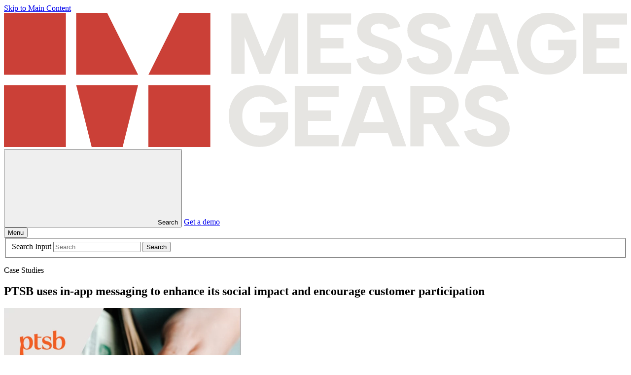

--- FILE ---
content_type: text/html; charset=UTF-8
request_url: https://messagegears.com/resources/case-studies/ptsb-uses-in-app-messaging-to-enhance-social-impact/
body_size: 16343
content:

<!DOCTYPE html>
<html xmlns="http://www.w3.org/1999/xhtml" lang="en-US">
	<head>
		<meta http-equiv="X-UA-Compatible" content="IE=edge">
		<meta name="viewport" content="width=device-width, initial-scale=1.0">
		<meta name="format-detection" content="telephone=no">
		<link rel="home" href="" />

				<link rel="preconnect" href="https://fonts.googleapis.com">
		<link rel="preconnect" href="https://fonts.gstatic.com" crossorigin>
		<link rel="preload" as="style" href="https://fonts.googleapis.com/css2?family=DM+Mono:ital,wght@0,300;0,400;0,500;1,300;1,400;1,500&family=DM+Sans:ital,opsz,wght@0,9..40,100..1000;1,9..40,100..1000&display=swap">
		<link href="https://fonts.googleapis.com/css2?family=DM+Mono:ital,wght@0,300;0,400;0,500;1,300;1,400;1,500&family=DM+Sans:ital,opsz,wght@0,9..40,100..1000;1,9..40,100..1000&display=swap" rel="stylesheet" media="print" onload="this.onload=null;this.removeAttribute('media');" fetchpriority="high">

				<!-- FAVICONS -->    
    <link rel="apple-touch-icon" sizes="180x180" href="/wp-content/themes/messagegears/favicons/apple-touch-icon.png">
    <link rel="icon" type="image/png" sizes="32x32" href="/wp-content/themes/messagegears/favicons/favicon-32x32.png">
    <link rel="icon" type="image/png" sizes="16x16" href="/wp-content/themes/messagegears/favicons/favicon-16x16.png">
    <link rel="manifest" href="/wp-content/themes/messagegears/favicons/site.webmanifest">
    <link rel="mask-icon" href="/wp-content/themes/messagegears/favicons/safari-pinned-tab.svg" color="#cb4037">
    <meta name="msapplication-TileColor" content="#1e1618">
    <meta name="theme-color" content="#1e1618">
  
    <meta name='robots' content='index, follow, max-image-preview:large, max-snippet:-1, max-video-preview:-1' />

	<!-- This site is optimized with the Yoast SEO Premium plugin v26.4 (Yoast SEO v26.5) - https://yoast.com/wordpress/plugins/seo/ -->
	<title>PTSB uses in-app messaging to enhance its social impact</title>
	<meta name="description" content="In this MessageGears case study, PTSB uses in-app messaging to enhance its social impact and encourage customer participation." />
	<link rel="canonical" href="https://messagegears.com/resources/case-studies/ptsb-uses-in-app-messaging-to-enhance-social-impact/" />
	<meta property="og:locale" content="en_US" />
	<meta property="og:type" content="article" />
	<meta property="og:title" content="PTSB uses in-app messaging to enhance its social impact" />
	<meta property="og:description" content="In this MessageGears case study, PTSB uses in-app messaging to enhance its social impact and encourage customer participation." />
	<meta property="og:url" content="https://messagegears.com/resources/case-studies/ptsb-uses-in-app-messaging-to-enhance-social-impact/" />
	<meta property="og:site_name" content="MessageGears" />
	<meta property="article:published_time" content="2024-12-10T22:38:03+00:00" />
	<meta property="article:modified_time" content="2025-10-06T10:40:15+00:00" />
	<meta property="og:image" content="https://messagegears.com/wp-content/uploads/2024/11/Permanent-TSB.png" />
	<meta property="og:image:width" content="1152" />
	<meta property="og:image:height" content="768" />
	<meta property="og:image:type" content="image/png" />
	<meta name="author" content="Koertni Adams" />
	<meta name="twitter:card" content="summary_large_image" />
	<meta name="twitter:title" content="PTSB uses in-app messaging to enhance its social impact" />
	<meta name="twitter:description" content="In this MessageGears case study, PTSB uses in-app messaging to enhance its social impact and encourage customer participation." />
	<meta name="twitter:label1" content="Written by" />
	<meta name="twitter:data1" content="Koertni Adams" />
	<meta name="twitter:label2" content="Est. reading time" />
	<meta name="twitter:data2" content="4 minutes" />
	<script type="application/ld+json" class="yoast-schema-graph">{"@context":"https://schema.org","@graph":[{"@type":"WebPage","@id":"https://messagegears.com/resources/case-studies/ptsb-uses-in-app-messaging-to-enhance-social-impact/","url":"https://messagegears.com/resources/case-studies/ptsb-uses-in-app-messaging-to-enhance-social-impact/","name":"PTSB uses in-app messaging to enhance its social impact","isPartOf":{"@id":"https://messagegears.com/#website"},"primaryImageOfPage":{"@id":"https://messagegears.com/resources/case-studies/ptsb-uses-in-app-messaging-to-enhance-social-impact/#primaryimage"},"image":{"@id":"https://messagegears.com/resources/case-studies/ptsb-uses-in-app-messaging-to-enhance-social-impact/#primaryimage"},"thumbnailUrl":"https://messagegears.com/wp-content/uploads/2024/11/Permanent-TSB.png","datePublished":"2024-12-10T22:38:03+00:00","dateModified":"2025-10-06T10:40:15+00:00","author":{"@id":"https://messagegears.com/#/schema/person/d632b0031cfcbc0281ba27b8d5cf3df2"},"description":"In this MessageGears case study, PTSB uses in-app messaging to enhance its social impact and encourage customer participation.","breadcrumb":{"@id":"https://messagegears.com/resources/case-studies/ptsb-uses-in-app-messaging-to-enhance-social-impact/#breadcrumb"},"inLanguage":"en-US","potentialAction":[{"@type":"ReadAction","target":["https://messagegears.com/resources/case-studies/ptsb-uses-in-app-messaging-to-enhance-social-impact/"]}]},{"@type":"ImageObject","inLanguage":"en-US","@id":"https://messagegears.com/resources/case-studies/ptsb-uses-in-app-messaging-to-enhance-social-impact/#primaryimage","url":"https://messagegears.com/wp-content/uploads/2024/11/Permanent-TSB.png","contentUrl":"https://messagegears.com/wp-content/uploads/2024/11/Permanent-TSB.png","width":1152,"height":768,"caption":"PTSB text and an open wallet"},{"@type":"BreadcrumbList","@id":"https://messagegears.com/resources/case-studies/ptsb-uses-in-app-messaging-to-enhance-social-impact/#breadcrumb","itemListElement":[{"@type":"ListItem","position":1,"name":"Home","item":"https://messagegears.com/"},{"@type":"ListItem","position":2,"name":"PTSB uses in-app messaging to enhance its social impact and encourage customer participation"}]},{"@type":"WebSite","@id":"https://messagegears.com/#website","url":"https://messagegears.com/","name":"MessageGears","description":"","potentialAction":[{"@type":"SearchAction","target":{"@type":"EntryPoint","urlTemplate":"https://messagegears.com/?s={search_term_string}"},"query-input":{"@type":"PropertyValueSpecification","valueRequired":true,"valueName":"search_term_string"}}],"inLanguage":"en-US"},{"@type":"Person","@id":"https://messagegears.com/#/schema/person/d632b0031cfcbc0281ba27b8d5cf3df2","name":"Koertni Adams","image":{"@type":"ImageObject","inLanguage":"en-US","@id":"https://messagegears.com/#/schema/person/image/","url":"https://secure.gravatar.com/avatar/a820a6ab9acb001829b61df38280d08f5316486125a8ccfe6b1771b6d593a7f0?s=96&d=mm&r=g","contentUrl":"https://secure.gravatar.com/avatar/a820a6ab9acb001829b61df38280d08f5316486125a8ccfe6b1771b6d593a7f0?s=96&d=mm&r=g","caption":"Koertni Adams"},"url":"https://messagegears.com"}]}</script>
	<!-- / Yoast SEO Premium plugin. -->


<style id='wp-img-auto-sizes-contain-inline-css' type='text/css'>
img:is([sizes=auto i],[sizes^="auto," i]){contain-intrinsic-size:3000px 1500px}
/*# sourceURL=wp-img-auto-sizes-contain-inline-css */
</style>
<style id='classic-theme-styles-inline-css' type='text/css'>
/*! This file is auto-generated */
.wp-block-button__link{color:#fff;background-color:#32373c;border-radius:9999px;box-shadow:none;text-decoration:none;padding:calc(.667em + 2px) calc(1.333em + 2px);font-size:1.125em}.wp-block-file__button{background:#32373c;color:#fff;text-decoration:none}
/*# sourceURL=/wp-includes/css/classic-themes.min.css */
</style>
<link rel='stylesheet' id='cnc-css-css' href='https://messagegears.com/wp-content/themes/messagegears/dist/style.min.css?ver=1750941176' media='all' />
<link rel='stylesheet' id='cnc-gf-css' href='https://messagegears.com/wp-content/themes/messagegears/dist/forms.min.css?ver=1750941176' media='all' />

		<!-- Google Tag Manager -->
<script>(function(w,d,s,l,i){w[l]=w[l]||[];w[l].push({'gtm.start':
new Date().getTime(),event:'gtm.js'});var f=d.getElementsByTagName(s)[0],
j=d.createElement(s),dl=l!='dataLayer'?'&l='+l:'';j.async=true;j.src=
'https://www.googletagmanager.com/gtm.js?id='+i+dl;f.parentNode.insertBefore(j,f);
})(window,document,'script','dataLayer','GTM-MXBRM5X');</script><!-- End Google Tag Manager -->
<!-- Start cookieyes banner -->
<script id="cookieyes" type="text/javascript" src="https://cdn-cookieyes.com/client_data/ddd9e76609222f89274a06e4/script.js"></script>
<!-- End cookieyes banner -->

	<style id='global-styles-inline-css' type='text/css'>
:root{--wp--preset--aspect-ratio--square: 1;--wp--preset--aspect-ratio--4-3: 4/3;--wp--preset--aspect-ratio--3-4: 3/4;--wp--preset--aspect-ratio--3-2: 3/2;--wp--preset--aspect-ratio--2-3: 2/3;--wp--preset--aspect-ratio--16-9: 16/9;--wp--preset--aspect-ratio--9-16: 9/16;--wp--preset--color--black: #000000;--wp--preset--color--cyan-bluish-gray: #abb8c3;--wp--preset--color--white: #ffffff;--wp--preset--color--pale-pink: #f78da7;--wp--preset--color--vivid-red: #cf2e2e;--wp--preset--color--luminous-vivid-orange: #ff6900;--wp--preset--color--luminous-vivid-amber: #fcb900;--wp--preset--color--light-green-cyan: #7bdcb5;--wp--preset--color--vivid-green-cyan: #00d084;--wp--preset--color--pale-cyan-blue: #8ed1fc;--wp--preset--color--vivid-cyan-blue: #0693e3;--wp--preset--color--vivid-purple: #9b51e0;--wp--preset--gradient--vivid-cyan-blue-to-vivid-purple: linear-gradient(135deg,rgb(6,147,227) 0%,rgb(155,81,224) 100%);--wp--preset--gradient--light-green-cyan-to-vivid-green-cyan: linear-gradient(135deg,rgb(122,220,180) 0%,rgb(0,208,130) 100%);--wp--preset--gradient--luminous-vivid-amber-to-luminous-vivid-orange: linear-gradient(135deg,rgb(252,185,0) 0%,rgb(255,105,0) 100%);--wp--preset--gradient--luminous-vivid-orange-to-vivid-red: linear-gradient(135deg,rgb(255,105,0) 0%,rgb(207,46,46) 100%);--wp--preset--gradient--very-light-gray-to-cyan-bluish-gray: linear-gradient(135deg,rgb(238,238,238) 0%,rgb(169,184,195) 100%);--wp--preset--gradient--cool-to-warm-spectrum: linear-gradient(135deg,rgb(74,234,220) 0%,rgb(151,120,209) 20%,rgb(207,42,186) 40%,rgb(238,44,130) 60%,rgb(251,105,98) 80%,rgb(254,248,76) 100%);--wp--preset--gradient--blush-light-purple: linear-gradient(135deg,rgb(255,206,236) 0%,rgb(152,150,240) 100%);--wp--preset--gradient--blush-bordeaux: linear-gradient(135deg,rgb(254,205,165) 0%,rgb(254,45,45) 50%,rgb(107,0,62) 100%);--wp--preset--gradient--luminous-dusk: linear-gradient(135deg,rgb(255,203,112) 0%,rgb(199,81,192) 50%,rgb(65,88,208) 100%);--wp--preset--gradient--pale-ocean: linear-gradient(135deg,rgb(255,245,203) 0%,rgb(182,227,212) 50%,rgb(51,167,181) 100%);--wp--preset--gradient--electric-grass: linear-gradient(135deg,rgb(202,248,128) 0%,rgb(113,206,126) 100%);--wp--preset--gradient--midnight: linear-gradient(135deg,rgb(2,3,129) 0%,rgb(40,116,252) 100%);--wp--preset--font-size--small: 13px;--wp--preset--font-size--medium: 20px;--wp--preset--font-size--large: 36px;--wp--preset--font-size--x-large: 42px;--wp--preset--spacing--20: 0.44rem;--wp--preset--spacing--30: 0.67rem;--wp--preset--spacing--40: 1rem;--wp--preset--spacing--50: 1.5rem;--wp--preset--spacing--60: 2.25rem;--wp--preset--spacing--70: 3.38rem;--wp--preset--spacing--80: 5.06rem;--wp--preset--shadow--natural: 6px 6px 9px rgba(0, 0, 0, 0.2);--wp--preset--shadow--deep: 12px 12px 50px rgba(0, 0, 0, 0.4);--wp--preset--shadow--sharp: 6px 6px 0px rgba(0, 0, 0, 0.2);--wp--preset--shadow--outlined: 6px 6px 0px -3px rgb(255, 255, 255), 6px 6px rgb(0, 0, 0);--wp--preset--shadow--crisp: 6px 6px 0px rgb(0, 0, 0);}:where(.is-layout-flex){gap: 0.5em;}:where(.is-layout-grid){gap: 0.5em;}body .is-layout-flex{display: flex;}.is-layout-flex{flex-wrap: wrap;align-items: center;}.is-layout-flex > :is(*, div){margin: 0;}body .is-layout-grid{display: grid;}.is-layout-grid > :is(*, div){margin: 0;}:where(.wp-block-columns.is-layout-flex){gap: 2em;}:where(.wp-block-columns.is-layout-grid){gap: 2em;}:where(.wp-block-post-template.is-layout-flex){gap: 1.25em;}:where(.wp-block-post-template.is-layout-grid){gap: 1.25em;}.has-black-color{color: var(--wp--preset--color--black) !important;}.has-cyan-bluish-gray-color{color: var(--wp--preset--color--cyan-bluish-gray) !important;}.has-white-color{color: var(--wp--preset--color--white) !important;}.has-pale-pink-color{color: var(--wp--preset--color--pale-pink) !important;}.has-vivid-red-color{color: var(--wp--preset--color--vivid-red) !important;}.has-luminous-vivid-orange-color{color: var(--wp--preset--color--luminous-vivid-orange) !important;}.has-luminous-vivid-amber-color{color: var(--wp--preset--color--luminous-vivid-amber) !important;}.has-light-green-cyan-color{color: var(--wp--preset--color--light-green-cyan) !important;}.has-vivid-green-cyan-color{color: var(--wp--preset--color--vivid-green-cyan) !important;}.has-pale-cyan-blue-color{color: var(--wp--preset--color--pale-cyan-blue) !important;}.has-vivid-cyan-blue-color{color: var(--wp--preset--color--vivid-cyan-blue) !important;}.has-vivid-purple-color{color: var(--wp--preset--color--vivid-purple) !important;}.has-black-background-color{background-color: var(--wp--preset--color--black) !important;}.has-cyan-bluish-gray-background-color{background-color: var(--wp--preset--color--cyan-bluish-gray) !important;}.has-white-background-color{background-color: var(--wp--preset--color--white) !important;}.has-pale-pink-background-color{background-color: var(--wp--preset--color--pale-pink) !important;}.has-vivid-red-background-color{background-color: var(--wp--preset--color--vivid-red) !important;}.has-luminous-vivid-orange-background-color{background-color: var(--wp--preset--color--luminous-vivid-orange) !important;}.has-luminous-vivid-amber-background-color{background-color: var(--wp--preset--color--luminous-vivid-amber) !important;}.has-light-green-cyan-background-color{background-color: var(--wp--preset--color--light-green-cyan) !important;}.has-vivid-green-cyan-background-color{background-color: var(--wp--preset--color--vivid-green-cyan) !important;}.has-pale-cyan-blue-background-color{background-color: var(--wp--preset--color--pale-cyan-blue) !important;}.has-vivid-cyan-blue-background-color{background-color: var(--wp--preset--color--vivid-cyan-blue) !important;}.has-vivid-purple-background-color{background-color: var(--wp--preset--color--vivid-purple) !important;}.has-black-border-color{border-color: var(--wp--preset--color--black) !important;}.has-cyan-bluish-gray-border-color{border-color: var(--wp--preset--color--cyan-bluish-gray) !important;}.has-white-border-color{border-color: var(--wp--preset--color--white) !important;}.has-pale-pink-border-color{border-color: var(--wp--preset--color--pale-pink) !important;}.has-vivid-red-border-color{border-color: var(--wp--preset--color--vivid-red) !important;}.has-luminous-vivid-orange-border-color{border-color: var(--wp--preset--color--luminous-vivid-orange) !important;}.has-luminous-vivid-amber-border-color{border-color: var(--wp--preset--color--luminous-vivid-amber) !important;}.has-light-green-cyan-border-color{border-color: var(--wp--preset--color--light-green-cyan) !important;}.has-vivid-green-cyan-border-color{border-color: var(--wp--preset--color--vivid-green-cyan) !important;}.has-pale-cyan-blue-border-color{border-color: var(--wp--preset--color--pale-cyan-blue) !important;}.has-vivid-cyan-blue-border-color{border-color: var(--wp--preset--color--vivid-cyan-blue) !important;}.has-vivid-purple-border-color{border-color: var(--wp--preset--color--vivid-purple) !important;}.has-vivid-cyan-blue-to-vivid-purple-gradient-background{background: var(--wp--preset--gradient--vivid-cyan-blue-to-vivid-purple) !important;}.has-light-green-cyan-to-vivid-green-cyan-gradient-background{background: var(--wp--preset--gradient--light-green-cyan-to-vivid-green-cyan) !important;}.has-luminous-vivid-amber-to-luminous-vivid-orange-gradient-background{background: var(--wp--preset--gradient--luminous-vivid-amber-to-luminous-vivid-orange) !important;}.has-luminous-vivid-orange-to-vivid-red-gradient-background{background: var(--wp--preset--gradient--luminous-vivid-orange-to-vivid-red) !important;}.has-very-light-gray-to-cyan-bluish-gray-gradient-background{background: var(--wp--preset--gradient--very-light-gray-to-cyan-bluish-gray) !important;}.has-cool-to-warm-spectrum-gradient-background{background: var(--wp--preset--gradient--cool-to-warm-spectrum) !important;}.has-blush-light-purple-gradient-background{background: var(--wp--preset--gradient--blush-light-purple) !important;}.has-blush-bordeaux-gradient-background{background: var(--wp--preset--gradient--blush-bordeaux) !important;}.has-luminous-dusk-gradient-background{background: var(--wp--preset--gradient--luminous-dusk) !important;}.has-pale-ocean-gradient-background{background: var(--wp--preset--gradient--pale-ocean) !important;}.has-electric-grass-gradient-background{background: var(--wp--preset--gradient--electric-grass) !important;}.has-midnight-gradient-background{background: var(--wp--preset--gradient--midnight) !important;}.has-small-font-size{font-size: var(--wp--preset--font-size--small) !important;}.has-medium-font-size{font-size: var(--wp--preset--font-size--medium) !important;}.has-large-font-size{font-size: var(--wp--preset--font-size--large) !important;}.has-x-large-font-size{font-size: var(--wp--preset--font-size--x-large) !important;}
/*# sourceURL=global-styles-inline-css */
</style>
</head>
	<body class="front-end bg-bowie-900 overflow-x-clip">
		<!-- Google Tag Manager (noscript) -->
<noscript><iframe src="https://www.googletagmanager.com/ns.html?id=GTM-MXBRM5X"
"height="0" width="0" style="display:none;visibility:hidden"></iframe></noscript>
<!-- End Google Tag Manager (noscript) -->
		
<!-- Global Header -->

<header class="c-header bg-bowie-900 text-jobs-100 min-h-p80 mq1024:min-h-header" x-data="header({toastId: false})" x-trap="menuOpen" @resize.window="onResize()" @scroll.document="onScroll()" :style="getHeightStyle()" @keydown="keyPress($event)">

	<a class="no-outline fixed z-60 top-nav left-1/2 bg-stark-800 text-jobs-100 rounded-b-card text-sm uppercase tracking-widest px-p16 py-p8 opacity-0 transfrom -translate-x-1/2 -translate-y-full focus:opacity-100 focus:translate-y-none transition-transform duration-300 ease-in-out" href="#main" x-cloak x-ref="skip" x-show="!menuOpen" @click="onSkip()"><span>Skip to Main Content</span></a>

	<div class="z-50" x-ref="header-wrap" :class="getWrapperStyles()">

						<div class="px-p24 mq768:px-p48 mq1280:px-p120 py-p24 z-50 relative bg-bowie-800 text-jobs-100">
			<div class="max-w-p1440 mx-auto">

				<div class="flex justify-between items-center z-0">
					<div class="relative z-10">
						<a class="c-logo" href="https://messagegears.com">
							<?xml version="1.0" encoding="UTF-8"?>
<svg role="img" xmlns="http://www.w3.org/2000/svg" viewBox="0 0 140.37 30.22" aria-label="MessageGears">
  <title>MessageGears</title>
  <defs>
    <style>
      .cls-1 {
        fill: #e6e5e2;
      }

      .cls-2 {
        fill: #cb4037;
      }
    </style>
  </defs>
  <path class="cls-1" d="M54.23,13.76h-3V.14h3.48l4.05,9.71L62.81.14h3.5v13.62h-3.02V5.47l-3.33,8.29h-2.41l-3.33-8.29v8.29Z"/>
  <path class="cls-1" d="M78.21,2.65h-6.89v3.02h5.16v2.37h-5.16v3.21h6.89v2.51h-9.89V.14h9.89v2.51Z"/>
  <path class="cls-1" d="M82.13,9.75c.08.38.22.69.43.93.21.25.47.43.8.56.32.12.69.18,1.11.18.69,0,1.21-.15,1.56-.45.35-.3.53-.67.53-1.11,0-.36-.11-.66-.33-.88-.21-.23-.51-.43-.91-.58-.39-.16-.84-.31-1.34-.47-.52-.14-1.04-.3-1.56-.49-.52-.19-1-.43-1.44-.72-.43-.29-.77-.65-1.03-1.09-.26-.45-.38-1.02-.37-1.69,0-.84.21-1.56.62-2.14.43-.6,1.01-1.04,1.73-1.34.74-.31,1.59-.47,2.55-.47.84,0,1.6.12,2.26.37.66.23,1.21.59,1.65,1.07.44.47.75,1.04.93,1.73l-2.76.6c-.05-.29-.18-.53-.39-.72-.19-.21-.43-.36-.72-.45-.29-.1-.58-.16-.88-.18-.36,0-.69.06-.99.18-.29.12-.52.29-.7.51-.17.22-.25.47-.25.76,0,.32.1.59.29.8.21.19.49.36.84.51.35.14.73.29,1.15.43.53.17,1.07.35,1.62.54.56.19,1.07.45,1.54.76.47.3.84.69,1.13,1.17.29.47.43,1.05.43,1.75,0,.77-.18,1.45-.54,2.06-.36.61-.91,1.1-1.65,1.46-.73.36-1.65.54-2.76.54-.93,0-1.77-.14-2.51-.41-.74-.27-1.35-.67-1.83-1.19-.48-.52-.8-1.15-.95-1.89l2.78-.66Z"/>
  <path class="cls-1" d="M93.43,9.75c.08.38.22.69.43.93s.47.43.8.56c.32.12.69.18,1.11.18.69,0,1.21-.15,1.56-.45.35-.3.53-.67.53-1.11,0-.36-.11-.66-.33-.88-.21-.23-.51-.43-.91-.58-.39-.16-.84-.31-1.34-.47-.52-.14-1.04-.3-1.56-.49-.52-.19-1-.43-1.44-.72-.43-.29-.77-.65-1.03-1.09-.26-.45-.38-1.02-.37-1.69,0-.84.21-1.56.62-2.14.43-.6,1.01-1.04,1.73-1.34.74-.31,1.59-.47,2.55-.47.84,0,1.6.12,2.26.37.66.23,1.21.59,1.65,1.07.44.47.75,1.04.93,1.73l-2.76.6c-.05-.29-.18-.53-.39-.72-.19-.21-.43-.36-.72-.45-.29-.1-.58-.16-.88-.18-.36,0-.69.06-.99.18-.29.12-.52.29-.7.51-.17.22-.25.47-.25.76,0,.32.1.59.29.8.21.19.49.36.84.51.35.14.73.29,1.15.43.53.17,1.07.35,1.62.54.56.19,1.07.45,1.54.76.47.3.84.69,1.13,1.17.29.47.43,1.05.43,1.75,0,.77-.18,1.45-.54,2.06-.36.61-.91,1.1-1.65,1.46-.73.36-1.65.54-2.76.54-.93,0-1.77-.14-2.51-.41-.74-.27-1.35-.67-1.83-1.19-.48-.52-.8-1.15-.95-1.89l2.78-.66Z"/>
  <path class="cls-1" d="M109.03,2.65h-.68l-3.89,11.11h-3.09L106.29.14h4.86l4.9,13.62h-3.09l-3.93-11.11ZM104.65,8.31h7.94v2.51h-7.94v-2.51Z"/>
  <path class="cls-1" d="M125.99,4.54c-.38-.69-.86-1.19-1.44-1.5-.57-.32-1.21-.49-1.93-.49-.75,0-1.43.19-2.04.58-.6.38-1.07.9-1.42,1.56-.34.66-.51,1.41-.51,2.26s.17,1.65.51,2.32c.34.65.81,1.16,1.42,1.54.61.36,1.32.54,2.14.54.5,0,.97-.08,1.4-.25.43-.18.81-.43,1.15-.74.34-.31.62-.67.86-1.07v-.86h-3.5v-2.37h6.32v3.78c-.31.71-.77,1.38-1.36,2-.6.61-1.32,1.11-2.16,1.5-.84.38-1.8.56-2.88.56-1.01,0-1.94-.17-2.78-.51-.84-.34-1.58-.82-2.2-1.44-.62-.62-1.11-1.36-1.46-2.2-.34-.86-.51-1.79-.51-2.8s.17-1.94.51-2.78c.35-.86.83-1.6,1.44-2.22.62-.62,1.36-1.1,2.2-1.44.84-.34,1.77-.51,2.78-.51.95,0,1.84.15,2.67.45.84.3,1.58.73,2.2,1.3.62.56,1.08,1.24,1.38,2.04l-2.78.74Z"/>
  <path class="cls-1" d="M140.37,2.65h-6.89v3.02h5.16v2.37h-5.16v3.21h6.89v2.51h-9.89V.14h9.89v2.51Z"/>
  <path class="cls-1" d="M61.02,20.83c-.38-.69-.86-1.19-1.44-1.5-.57-.32-1.21-.49-1.93-.49-.75,0-1.43.19-2.04.58-.6.38-1.07.9-1.42,1.56-.34.66-.51,1.41-.51,2.26s.17,1.65.51,2.32c.34.65.81,1.16,1.42,1.54.61.36,1.32.54,2.14.54.51,0,.97-.08,1.4-.25.43-.18.81-.43,1.15-.74.34-.31.62-.67.86-1.07v-.86h-3.5v-2.37h6.32v3.78c-.31.71-.77,1.38-1.36,2-.6.61-1.32,1.11-2.16,1.5-.84.38-1.8.56-2.88.56-1.01,0-1.94-.17-2.78-.51-.84-.34-1.58-.82-2.2-1.44-.62-.62-1.11-1.36-1.46-2.2-.34-.86-.51-1.79-.51-2.8s.17-1.94.51-2.78c.35-.86.83-1.6,1.44-2.22.62-.62,1.36-1.1,2.2-1.44.84-.34,1.77-.51,2.78-.51.95,0,1.84.15,2.67.45.84.3,1.58.73,2.2,1.3.62.56,1.08,1.24,1.38,2.04l-2.78.74Z"/>
  <path class="cls-1" d="M75.4,18.94h-6.89v3.02h5.16v2.37h-5.16v3.21h6.89v2.51h-9.89v-13.62h9.89v2.51Z"/>
  <path class="cls-1" d="M83.62,18.94h-.68l-3.89,11.11h-3.09l4.92-13.62h4.86l4.9,13.62h-3.09l-3.93-11.11ZM79.24,24.6h7.94v2.51h-7.94v-2.51Z"/>
  <path class="cls-1" d="M99.39,20.75c0-.56-.17-1-.51-1.32-.32-.32-.84-.49-1.54-.49h-2.78v3.64h2.78c.47,0,.85-.07,1.15-.21.3-.14.52-.35.66-.62.16-.29.23-.62.23-.99ZM97.51,16.43c1.1,0,2.02.2,2.74.6.74.39,1.29.91,1.65,1.58.36.65.54,1.36.54,2.14,0,.53-.1,1.06-.29,1.58-.18.51-.47.97-.88,1.4-.39.42-.9.75-1.54.99-.62.25-1.37.37-2.24.37h-2.94v4.96h-3v-13.62h5.94ZM99.08,24.06l3.64,5.99h-3.33l-3.46-5.99h3.15Z"/>
  <path class="cls-1" d="M106.44,26.04c.08.38.22.69.43.93.21.25.47.43.8.56.32.12.69.18,1.11.18.69,0,1.21-.15,1.56-.45.35-.3.53-.67.53-1.11,0-.36-.11-.66-.33-.88-.21-.23-.51-.43-.91-.58-.39-.16-.84-.31-1.34-.47-.52-.14-1.04-.3-1.56-.49-.52-.19-1-.43-1.44-.72-.43-.29-.77-.65-1.03-1.09-.26-.45-.38-1.02-.37-1.69,0-.84.21-1.56.62-2.14.43-.6,1.01-1.04,1.73-1.34.74-.31,1.59-.47,2.55-.47.84,0,1.6.12,2.26.37.66.23,1.21.59,1.65,1.07.44.47.75,1.04.93,1.73l-2.76.6c-.05-.29-.18-.53-.39-.72-.19-.21-.44-.36-.72-.45-.29-.1-.58-.16-.88-.18-.36,0-.69.06-.99.18-.29.12-.52.29-.7.51-.17.22-.25.47-.25.76,0,.32.1.59.29.8.21.19.49.36.84.51.35.14.73.29,1.15.43.53.17,1.07.35,1.61.54.56.19,1.07.45,1.54.76.47.3.84.69,1.13,1.17.29.47.43,1.05.43,1.75,0,.77-.18,1.45-.55,2.06-.36.61-.91,1.1-1.65,1.46-.73.36-1.65.54-2.76.54-.93,0-1.77-.14-2.51-.41-.74-.27-1.35-.67-1.83-1.19-.48-.52-.8-1.15-.95-1.89l2.78-.66Z"/>
  <path class="cls-2" d="M13.95,0H0v13.95h13.95V0Z"/>
  <path class="cls-2" d="M13.95,16.27H0v13.95h13.95v-13.95Z"/>
  <path class="cls-2" d="M23.24,0h-6.97v13.95h13.95L23.24,0Z"/>
  <path class="cls-2" d="M30.22,16.27h-13.95l3.49,13.95h6.97l3.49-13.95Z"/>
  <path class="cls-2" d="M46.49,0h-6.97l-6.97,13.95h13.95V0Z"/>
  <path class="cls-2" d="M46.49,16.27h-13.95v13.95h13.95v-13.95Z"/>
</svg>						</a>
					</div>
										<div class="flex justify-end items-center">

												<template x-if="!menuMobile">
							<nav aria-label="Primary Navigation" x-links @click.away="setSubNav(false, true)">
																<ul class="flex justify-end">
																																										
																																<li class="ml-p20">
											<button class="relative pr-p24 text-sm mq1280:text-bd font-medium hover:text-jobs-300 focus:text-jobs-300 transition-color duration-300 ease-in-out" @click="setSubNav('subnav-137', true)" static="">Products<span class="absolute right-p2 top-0 transition-transform duration-300 ease-in-out" :class="navChevron('subnav-137')"><svg role="presentation" class="c-icon w-p12 h-p12 stroke-none fill-current"><use xlink:href="/wp-content/themes/messagegears/ui/icons.svg?ver=1750941176#icon-chevron-down" /></svg></span></button>
																							<div class="absolute z-10 top-full left-0 right-0 overflow-hidden max-h-0 opacity-0 transition-all duration-300 ease-in-out" :style="subNavHeight('subnav-137')">
																										<div class="px-p24 mq768:px-p48 mq1280:px-p120 py-p24 z-50 bg-bowie-1000 text-jobs-100 shadow-lg max-h-mega-menu overflow-auto" x-show="showSubNav('subnav-137')">
														<div class="max-w-p1440 mx-auto">
		
																<div class="flex w-full mt-p24 mb-p24 -mx-p32">
																																			<div class="flex-1 px-p32 py-none">
																																						<ul>
																																																															<li class="mt-p32 first:mt-none">
																							<a class="group inline-flex items-start gap-x-p16 text-h4 font-medium hover:text-jobs-300 focus:text-jobs-300" href="/products/activate/" @click="delayedCloseSubNav(false, true)">
																								<span><span class="c-addedChevron inline-flex items-center gap-x-p16 whitespace-normal">Activation<svg role="presentation" class="c-icon w-p10 w-p10 flex-shrink-0 stroke-none fill-stark-600 group-hover:-right-p4 group-focus:-right-p4 transition-all duration-100 ease-in-out relative top-p2 right-0"><use xlink:href="/wp-content/themes/messagegears/ui/icons.svg?ver=1750941176#icon-chevron-right" /></svg></span></span>
																							</a>
																																															<p class="text-bowie-300 font-light mt-p12">Access your live data and get it to all of your tools faster</p>
																																													</li>
																																																																<li class="mt-p8">
																							<a class="text-sm hover:text-jobs-300 focus:text-jobs-300" href="/products/activate/advanced-segmentation/" @click="delayedCloseSubNav(false, true)">Segmentation</a>
																						</li>
																																											<li class="mt-p8">
																							<a class="text-sm hover:text-jobs-300 focus:text-jobs-300" href="/products/activate/reverse-etl/" @click="delayedCloseSubNav(false, true)">Reverse ETL</a>
																						</li>
																																											<li class="mt-p8">
																							<a class="text-sm hover:text-jobs-300 focus:text-jobs-300" href="/products/activate/ai-decisioning/" @click="delayedCloseSubNav(false, true)">AI decisioning</a>
																						</li>
																																											<li class="mt-p8">
																							<a class="text-sm hover:text-jobs-300 focus:text-jobs-300" href="/products/activate/real-time-triggers/" @click="delayedCloseSubNav(false, true)">Real-time triggers</a>
																						</li>
																																																												</ul>
																		</div>
																																			<div class="flex-1 px-p32 py-none">
																																						<ul>
																																																															<li class="mt-p32 first:mt-none">
																							<a class="group inline-flex items-start gap-x-p16 text-h4 font-medium hover:text-jobs-300 focus:text-jobs-300" href="/products/message/" @click="delayedCloseSubNav(false, true)">
																								<span><span class="c-addedChevron inline-flex items-center gap-x-p16 whitespace-normal">Messaging<svg role="presentation" class="c-icon w-p10 w-p10 flex-shrink-0 stroke-none fill-stark-600 group-hover:-right-p4 group-focus:-right-p4 transition-all duration-100 ease-in-out relative top-p2 right-0"><use xlink:href="/wp-content/themes/messagegears/ui/icons.svg?ver=1750941176#icon-chevron-right" /></svg></span></span>
																							</a>
																																															<p class="text-bowie-300 font-light mt-p12">Optimize engagement with owned channels built for enterprise scale</p>
																																													</li>
																																																																<li class="mt-p8">
																							<a class="text-sm hover:text-jobs-300 focus:text-jobs-300" href="/products/message/email/" @click="delayedCloseSubNav(false, true)">Email</a>
																						</li>
																																											<li class="mt-p8">
																							<a class="text-sm hover:text-jobs-300 focus:text-jobs-300" href="/products/message/mobile/" @click="delayedCloseSubNav(false, true)">Mobile</a>
																						</li>
																																											<li class="mt-p8">
																							<a class="text-sm hover:text-jobs-300 focus:text-jobs-300" href="/products/message/sms/" @click="delayedCloseSubNav(false, true)">SMS</a>
																						</li>
																																											<li class="mt-p8">
																							<a class="text-sm hover:text-jobs-300 focus:text-jobs-300" href="/products/message/web-push/" @click="delayedCloseSubNav(false, true)">Web</a>
																						</li>
																																																												</ul>
																		</div>
																																			<div class="flex-1 px-p32 py-none">
																																						<ul>
																																																															<li class="mt-p32 first:mt-none">
																							<a class="group inline-flex items-start gap-x-p16 text-h4 font-medium hover:text-jobs-300 focus:text-jobs-300" href="/products/personalize/" @click="delayedCloseSubNav(false, true)">
																								<span><span class="c-addedChevron inline-flex items-center gap-x-p16 whitespace-normal">Personalization<svg role="presentation" class="c-icon w-p10 w-p10 flex-shrink-0 stroke-none fill-stark-600 group-hover:-right-p4 group-focus:-right-p4 transition-all duration-100 ease-in-out relative top-p2 right-0"><use xlink:href="/wp-content/themes/messagegears/ui/icons.svg?ver=1750941176#icon-chevron-right" /></svg></span></span>
																							</a>
																																															<p class="text-bowie-300 font-light mt-p12">Power contextual, dynamic experiences with data that refreshes instantly</p>
																																													</li>
																																																																<li class="mt-p8">
																							<a class="text-sm hover:text-jobs-300 focus:text-jobs-300" href="/products/personalize/personalization-api/" @click="delayedCloseSubNav(false, true)">Personalization API</a>
																						</li>
																																											<li class="mt-p8">
																							<a class="text-sm hover:text-jobs-300 focus:text-jobs-300" href="/products/personalize/dynamic-content/" @click="delayedCloseSubNav(false, true)">Dynamic content</a>
																						</li>
																																											<li class="mt-p8">
																							<a class="text-sm hover:text-jobs-300 focus:text-jobs-300" href="/products/personalize/generative-ai/" @click="delayedCloseSubNav(false, true)">Generative AI</a>
																						</li>
																																											<li class="mt-p8">
																							<a class="text-sm hover:text-jobs-300 focus:text-jobs-300" href="/products/personalize/experiments/" @click="delayedCloseSubNav(false, true)">Experiments</a>
																						</li>
																																																												</ul>
																		</div>
																																			<div class="flex-1 px-p32 bg-bowie-800 py-p32">
																																						<ul>
																																																															<li class="mt-p32 first:mt-none">
																							<a class="group inline-flex items-start gap-x-p16 text-h4 font-medium hover:text-jobs-300 focus:text-jobs-300" href="/integrations/warehouse-connections/" @click="delayedCloseSubNav(false, true)">
																								<span>Warehouse-native data access <span class="c-addedChevron inline-flex items-center gap-x-p16 whitespace-normal"><svg role="presentation" class="c-icon w-p10 w-p10 flex-shrink-0 stroke-none fill-stark-600 group-hover:-right-p4 group-focus:-right-p4 transition-all duration-100 ease-in-out relative top-p2 right-0"><use xlink:href="/wp-content/themes/messagegears/ui/icons.svg?ver=1750941176#icon-chevron-right" /></svg></span></span>
																							</a>
																																															<p class="text-bowie-300 font-light mt-p12">Use your data in place to reduce budget and improve campaigns</p>
																																													</li>
																																																																<li class="mt-p8">
																							<a class="text-sm hover:text-jobs-300 focus:text-jobs-300" href="/products/" @click="delayedCloseSubNav(false, true)">Platform overview</a>
																						</li>
																																											<li class="mt-p8">
																							<a class="text-sm hover:text-jobs-300 focus:text-jobs-300" href="/architecture-and-scale/" @click="delayedCloseSubNav(false, true)">Architecture</a>
																						</li>
																																											<li class="mt-p8">
																							<a class="text-sm hover:text-jobs-300 focus:text-jobs-300" href="/integrations/warehouse-connections/" @click="delayedCloseSubNav(false, true)">Warehouse connections</a>
																						</li>
																																																												</ul>
																		</div>
																																	</div>
																<div class="my-p24">
																																		<a href="https://messagegears.com/products/" class="group appearance-none inline-block mr-p16 text-ali-600 text-left hover:text-ali-400 group-hover:text-ali-400 focus:text-ali-400 group-focus:text-ali-400 transition-all duration-300 ease-in-out whitespace-nowrap c-btn">Explore the full platform<svg role="presentation" class="c-icon w-p16 h-p16 -my-p4 stroke-none fill-current relative -top-p1 transition-position duration-300 ease-in-out ml-p8 -mr-p2 left-0 left-0 group-hover:left-p4 group-focus:left-p4"><use xlink:href="/wp-content/themes/messagegears/ui/icons.svg?ver=1750941176#icon-arrow-right" /></svg></a>		
																</div>														
														</div>
													</div>
												</div>											
																					</li>
																					
																																										
																																<li class="ml-p20">
											<a class="text-sm mq1280:text-bd font-medium hover:text-jobs-300 focus:text-jobs-300 transition-color duration-300 ease-in-out" static="" href="https://messagegears.com/integrations/">Integrations</a>
																					</li>
																					
																																										
																																<li class="ml-p20">
											<button class="relative pr-p24 text-sm mq1280:text-bd font-medium hover:text-jobs-300 focus:text-jobs-300 transition-color duration-300 ease-in-out" @click="setSubNav('subnav-136', true)" static="">Resources<span class="absolute right-p2 top-0 transition-transform duration-300 ease-in-out" :class="navChevron('subnav-136')"><svg role="presentation" class="c-icon w-p12 h-p12 stroke-none fill-current"><use xlink:href="/wp-content/themes/messagegears/ui/icons.svg?ver=1750941176#icon-chevron-down" /></svg></span></button>
																							<div class="absolute z-10 top-full left-0 right-0 overflow-hidden max-h-0 opacity-0 transition-all duration-300 ease-in-out" :style="subNavHeight('subnav-136')">
																										<div class="px-p24 mq768:px-p48 mq1280:px-p120 py-p24 z-50 bg-bowie-1000 text-jobs-100 shadow-lg max-h-mega-menu overflow-auto" x-show="showSubNav('subnav-136')">
														<div class="max-w-p1440 mx-auto">
		
																<div class="flex w-full mt-p24 mb-p24 -mx-p32">
																																			<div class="flex-1 px-p32 py-none">
																																						<ul>
																																																															<li class="mt-p32 first:mt-none">
																							<a class="group inline-flex items-start gap-x-p16 text-h4 font-medium hover:text-jobs-300 focus:text-jobs-300" href="/blogs/" @click="delayedCloseSubNav(false, true)">
																								<span><span class="c-addedChevron inline-flex items-center gap-x-p16 whitespace-normal">Blog<svg role="presentation" class="c-icon w-p10 w-p10 flex-shrink-0 stroke-none fill-stark-600 group-hover:-right-p4 group-focus:-right-p4 transition-all duration-100 ease-in-out relative top-p2 right-0"><use xlink:href="/wp-content/themes/messagegears/ui/icons.svg?ver=1750941176#icon-chevron-right" /></svg></span></span>
																							</a>
																																													</li>
																																																																																																									<li class="mt-p32 first:mt-none">
																							<a class="group inline-flex items-start gap-x-p16 text-h4 font-medium hover:text-jobs-300 focus:text-jobs-300" href="/case-studies/" @click="delayedCloseSubNav(false, true)">
																								<span>Case <span class="c-addedChevron inline-flex items-center gap-x-p16 whitespace-normal">studies<svg role="presentation" class="c-icon w-p10 w-p10 flex-shrink-0 stroke-none fill-stark-600 group-hover:-right-p4 group-focus:-right-p4 transition-all duration-100 ease-in-out relative top-p2 right-0"><use xlink:href="/wp-content/themes/messagegears/ui/icons.svg?ver=1750941176#icon-chevron-right" /></svg></span></span>
																							</a>
																																													</li>
																																																																																																									<li class="mt-p32 first:mt-none">
																							<a class="group inline-flex items-start gap-x-p16 text-h4 font-medium hover:text-jobs-300 focus:text-jobs-300" href="/guides/" @click="delayedCloseSubNav(false, true)">
																								<span><span class="c-addedChevron inline-flex items-center gap-x-p16 whitespace-normal">Guides<svg role="presentation" class="c-icon w-p10 w-p10 flex-shrink-0 stroke-none fill-stark-600 group-hover:-right-p4 group-focus:-right-p4 transition-all duration-100 ease-in-out relative top-p2 right-0"><use xlink:href="/wp-content/themes/messagegears/ui/icons.svg?ver=1750941176#icon-chevron-right" /></svg></span></span>
																							</a>
																																													</li>
																																																																																																									<li class="mt-p32 first:mt-none">
																							<a class="group inline-flex items-start gap-x-p16 text-h4 font-medium hover:text-jobs-300 focus:text-jobs-300" href="/events/" @click="delayedCloseSubNav(false, true)">
																								<span><span class="c-addedChevron inline-flex items-center gap-x-p16 whitespace-normal">Events<svg role="presentation" class="c-icon w-p10 w-p10 flex-shrink-0 stroke-none fill-stark-600 group-hover:-right-p4 group-focus:-right-p4 transition-all duration-100 ease-in-out relative top-p2 right-0"><use xlink:href="/wp-content/themes/messagegears/ui/icons.svg?ver=1750941176#icon-chevron-right" /></svg></span></span>
																							</a>
																																													</li>
																																																																																																									<li class="mt-p32 first:mt-none">
																							<a class="group inline-flex items-start gap-x-p16 text-h4 font-medium hover:text-jobs-300 focus:text-jobs-300" href="/news/" @click="delayedCloseSubNav(false, true)">
																								<span><span class="c-addedChevron inline-flex items-center gap-x-p16 whitespace-normal">News<svg role="presentation" class="c-icon w-p10 w-p10 flex-shrink-0 stroke-none fill-stark-600 group-hover:-right-p4 group-focus:-right-p4 transition-all duration-100 ease-in-out relative top-p2 right-0"><use xlink:href="/wp-content/themes/messagegears/ui/icons.svg?ver=1750941176#icon-chevron-right" /></svg></span></span>
																							</a>
																																													</li>
																																																																																	</ul>
																		</div>
																																			<div class="flex-1 px-p32 py-none">
																																						<ul>
																																																																																																																													<li class="mt-p32 first:mt-none">
																							<a class="group inline-flex items-start gap-x-p16 text-h4 font-medium hover:text-jobs-300 focus:text-jobs-300" href="/company/" @click="delayedCloseSubNav(false, true)">
																								<span><span class="c-addedChevron inline-flex items-center gap-x-p16 whitespace-normal">Company<svg role="presentation" class="c-icon w-p10 w-p10 flex-shrink-0 stroke-none fill-stark-600 group-hover:-right-p4 group-focus:-right-p4 transition-all duration-100 ease-in-out relative top-p2 right-0"><use xlink:href="/wp-content/themes/messagegears/ui/icons.svg?ver=1750941176#icon-chevron-right" /></svg></span></span>
																							</a>
																																															<p class="text-bowie-300 font-light mt-p12">We help great brands do remarkable marketing</p>
																																													</li>
																																																																<li class="mt-p8">
																							<a class="text-sm hover:text-jobs-300 focus:text-jobs-300" href="/company/" @click="delayedCloseSubNav(false, true)">About us</a>
																						</li>
																																											<li class="mt-p8">
																							<a class="text-sm hover:text-jobs-300 focus:text-jobs-300" href="https://ats.rippling.com/messagegears-llc/jobs" @click="delayedCloseSubNav(false, true)">Careers</a>
																						</li>
																																											<li class="mt-p8">
																							<a class="text-sm hover:text-jobs-300 focus:text-jobs-300" href="/company/partners" @click="delayedCloseSubNav(false, true)">Partners</a>
																						</li>
																																											<li class="mt-p8">
																							<a class="text-sm hover:text-jobs-300 focus:text-jobs-300" href="/contact-us/" @click="delayedCloseSubNav(false, true)">Contact us</a>
																						</li>
																																																																																				<li class="mt-p32 first:mt-none">
																							<a class="group inline-flex items-start gap-x-p16 text-h4 font-medium hover:text-jobs-300 focus:text-jobs-300" href="https://messagegears.stoplight.io/" @click="delayedCloseSubNav(false, true)">
																								<span>API <span class="c-addedChevron inline-flex items-center gap-x-p16 whitespace-normal">documentation<svg role="presentation" class="c-icon w-p10 w-p10 flex-shrink-0 stroke-none fill-stark-600 group-hover:-right-p4 group-focus:-right-p4 transition-all duration-100 ease-in-out relative top-p2 right-0"><use xlink:href="/wp-content/themes/messagegears/ui/icons.svg?ver=1750941176#icon-chevron-right" /></svg></span></span>
																							</a>
																																													</li>
																																																																																	</ul>
																		</div>
																																			<div class="flex-1 px-p32 bg-bowie-800 py-p32">
																																						<ul>
																																																															<li class="mt-p32 first:mt-none">
																							<a class="group inline-flex items-start gap-x-p16 text-h4 font-medium hover:text-jobs-300 focus:text-jobs-300" href="https://support.messagegears.com/hc/en-us" @click="delayedCloseSubNav(false, true)">
																								<span>Support <span class="c-addedChevron inline-flex items-center gap-x-p16 whitespace-normal">hub<svg role="presentation" class="c-icon w-p10 w-p10 flex-shrink-0 stroke-none fill-stark-600 group-hover:-right-p4 group-focus:-right-p4 transition-all duration-100 ease-in-out relative top-p2 right-0"><use xlink:href="/wp-content/themes/messagegears/ui/icons.svg?ver=1750941176#icon-chevron-right" /></svg></span></span>
																							</a>
																																															<p class="text-bowie-300 font-light mt-p12">Quick links to helpful guides</p>
																																													</li>
																																																																<li class="mt-p8">
																							<a class="text-sm hover:text-jobs-300 focus:text-jobs-300" href="https://support.messagegears.com/hc/en-us/categories/26975134302221" @click="delayedCloseSubNav(false, true)">Getting started</a>
																						</li>
																																											<li class="mt-p8">
																							<a class="text-sm hover:text-jobs-300 focus:text-jobs-300" href="https://messagegears.stoplight.io/" @click="delayedCloseSubNav(false, true)">Developer guides</a>
																						</li>
																																											<li class="mt-p8">
																							<a class="text-sm hover:text-jobs-300 focus:text-jobs-300" href="https://support.messagegears.com/hc/en-us/categories/115000113008-MessageGears-User-Guides" @click="delayedCloseSubNav(false, true)">User guides &amp; walkthroughs</a>
																						</li>
																																											<li class="mt-p8">
																							<a class="text-sm hover:text-jobs-300 focus:text-jobs-300" href="https://support.messagegears.com/hc/en-us/sections/27370953801485-Database-Specific-Walkthroughs" @click="delayedCloseSubNav(false, true)">Integration how-tos</a>
																						</li>
																																											<li class="mt-p8">
																							<a class="text-sm hover:text-jobs-300 focus:text-jobs-300" href="https://support.messagegears.com/hc/en-us/categories/15280018627341-Release-Notes" @click="delayedCloseSubNav(false, true)">Product release notes</a>
																						</li>
																																											<li class="mt-p8">
																							<a class="text-sm hover:text-jobs-300 focus:text-jobs-300" href="https://support.messagegears.com/hc/en-us/categories/7787890078733-MessageGears-Support" @click="delayedCloseSubNav(false, true)">System status</a>
																						</li>
																																											<li class="mt-p8">
																							<a class="text-sm hover:text-jobs-300 focus:text-jobs-300" href="https://support.messagegears.com/hc/en-us/categories/20310763747213-Machine-Learning-AI-Models" @click="delayedCloseSubNav(false, true)">Machine learning (AI) models</a>
																						</li>
																																																												</ul>
																		</div>
																																	</div>
																<div class="my-p24">
																																		<a href="https://messagegears.com/resources/" class="group appearance-none inline-block mr-p16 text-ali-600 text-left hover:text-ali-400 group-hover:text-ali-400 focus:text-ali-400 group-focus:text-ali-400 transition-all duration-300 ease-in-out whitespace-nowrap c-btn">View all resources<svg role="presentation" class="c-icon w-p16 h-p16 -my-p4 stroke-none fill-current relative -top-p1 transition-position duration-300 ease-in-out ml-p8 -mr-p2 left-0 left-0 group-hover:left-p4 group-focus:left-p4"><use xlink:href="/wp-content/themes/messagegears/ui/icons.svg?ver=1750941176#icon-arrow-right" /></svg></a>		
																</div>														
														</div>
													</div>
												</div>											
																					</li>
																					
																	</ul>				
							</nav>
						</template>

						
						<div class="hidden mq1024:flex items-center justify-end gap-x-p24 ml-p24 mq1280:ml-p64">
							<button class="block relative" aria-controls="global-search-form" aria-expanded="false" x-data @click="toggleSearch()" x-ref="btn" x-bind:aria-expanded="search">
								<span><svg role="presentation" class="c-icon w-p24 h-p24 stroke-none fill-current"><use xlink:href="/wp-content/themes/messagegears/ui/icons.svg?ver=1750941176#icon-search" /></svg></span>
								<span class="sr-only">Search</span>
							</button>

														
																						<a href="/get-started/" class="group appearance-none inline-block px-p20 py-p8 mr-none bg-stark-600 text-white border border-stark-600 rounded-button text-center text-sm tracking-wide disabled:opacity-40 disabled:cursor-not-allowed hover:bg-stark-800 hover:border-stark-800 group-hover:bg-stark-800 group-hover:border-stark-800 focus:bg-stark-800 focus:border-stark-800 group-focus:bg-stark-800 group-focus:border-stark-800 disabled:hover:bg-stark-600 disabled:hover:border-stark-600 transition-all duration-300 ease-in-out c-btn c-btn-small last">Get a demo</a>					
							
						</div>

						<button class="c-btn-menu block mq1024:hidden relative ml-p32 w-p32 h-p32" @click="toggleMenu()" :aria-expanded="menuOpen ? 'true' : 'false'">
							<span class="bar1 block absolute left-0 right-0 top-1/2 transform -translate-y-p8 bg-jobs-100 w-p32 h-p2"></span>
							<span class="bar2 block absolute left-0 right-0 top-1/2 transform bg-jobs-100 w-p32 h-p2"></span>
							<span class="bar3 block absolute left-0 right-0 top-1/2 transform translate-y-p8 bg-jobs-100 w-p32 h-p2"></span>
							<span class="sr-only">Menu</span>
						</button>

					</div>
									</div>

												<div class="absolute bg-bowie-700 text-white top-full left-0 right-0 w-full z-40">
					<div class="w-full h-none overflow-hidden transition-height duration-500" x-ref="search-window">
						<div class="c-container max-w-p1024 p-p24 w-full" x-ref="search-container">
							<form id="global-search-form" class="" action="https://messagegears.com/search/" aria-hidden="true" x-show="true" x-transition:leave="block ease-out duration-500" x-bind:aria-hidden="!search">
								<fieldset class="relative">
								<label class="sr-only" for="global-query">Search Input</label>
								<input class="c-search w-full" type="text" id="global-query" name="s" placeholder="Search" value="" x-ref="search-input">
								<span class="absolute top-1/2 -translate-y-1/2 right-p6">
									<button class="group appearance-none inline-block px-p20 py-p8 mr-none bg-stark-600 text-white border border-stark-600 rounded-button text-center text-sm tracking-wide disabled:opacity-40 disabled:cursor-not-allowed hover:bg-stark-800 hover:border-stark-800 group-hover:bg-stark-800 group-hover:border-stark-800 focus:bg-stark-800 focus:border-stark-800 group-focus:bg-stark-800 group-focus:border-stark-800 disabled:hover:bg-stark-600 disabled:hover:border-stark-600 transition-all duration-300 ease-in-out c-btn c-btn-small last">Search</button>	
								</span>
								</fieldset>
							</form>
						</div>
					</div>
				</div>
				
			</div>
		</div>
	</div>

			<template x-if="menuMobile">
		<div class="c-nav-panel fixed z-80 bg-bowie-800 text-jobs-100 top-0 left-0 right-0 bottom-0 max-w-full overflow-x-hidden" :class="menuOpen ? 'js-active' : 'js-inactive'" :aria-hidden="open ? 'false' : 'true'" x-links>
						<div x-show="!menuHide">
				<div class="px-p24 mq768:px-p48 mq1024:px-p96 mq1280:px-p120 py-p12 z-50 bg-stark-600 text-jobs-100 flex justify-end bg-stark-600">
														</div>
								<div class="px-p24 mq768:px-p48 mq1280:px-p120 py-p24 z-50 h-p80">
					<div class="relative">
						<span class="c-logo">
							<?xml version="1.0" encoding="UTF-8"?>
<svg role="img" xmlns="http://www.w3.org/2000/svg" viewBox="0 0 140.37 30.22" aria-label="MessageGears">
  <title>MessageGears</title>
  <defs>
    <style>
      .cls-1 {
        fill: #e6e5e2;
      }

      .cls-2 {
        fill: #cb4037;
      }
    </style>
  </defs>
  <path class="cls-1" d="M54.23,13.76h-3V.14h3.48l4.05,9.71L62.81.14h3.5v13.62h-3.02V5.47l-3.33,8.29h-2.41l-3.33-8.29v8.29Z"/>
  <path class="cls-1" d="M78.21,2.65h-6.89v3.02h5.16v2.37h-5.16v3.21h6.89v2.51h-9.89V.14h9.89v2.51Z"/>
  <path class="cls-1" d="M82.13,9.75c.08.38.22.69.43.93.21.25.47.43.8.56.32.12.69.18,1.11.18.69,0,1.21-.15,1.56-.45.35-.3.53-.67.53-1.11,0-.36-.11-.66-.33-.88-.21-.23-.51-.43-.91-.58-.39-.16-.84-.31-1.34-.47-.52-.14-1.04-.3-1.56-.49-.52-.19-1-.43-1.44-.72-.43-.29-.77-.65-1.03-1.09-.26-.45-.38-1.02-.37-1.69,0-.84.21-1.56.62-2.14.43-.6,1.01-1.04,1.73-1.34.74-.31,1.59-.47,2.55-.47.84,0,1.6.12,2.26.37.66.23,1.21.59,1.65,1.07.44.47.75,1.04.93,1.73l-2.76.6c-.05-.29-.18-.53-.39-.72-.19-.21-.43-.36-.72-.45-.29-.1-.58-.16-.88-.18-.36,0-.69.06-.99.18-.29.12-.52.29-.7.51-.17.22-.25.47-.25.76,0,.32.1.59.29.8.21.19.49.36.84.51.35.14.73.29,1.15.43.53.17,1.07.35,1.62.54.56.19,1.07.45,1.54.76.47.3.84.69,1.13,1.17.29.47.43,1.05.43,1.75,0,.77-.18,1.45-.54,2.06-.36.61-.91,1.1-1.65,1.46-.73.36-1.65.54-2.76.54-.93,0-1.77-.14-2.51-.41-.74-.27-1.35-.67-1.83-1.19-.48-.52-.8-1.15-.95-1.89l2.78-.66Z"/>
  <path class="cls-1" d="M93.43,9.75c.08.38.22.69.43.93s.47.43.8.56c.32.12.69.18,1.11.18.69,0,1.21-.15,1.56-.45.35-.3.53-.67.53-1.11,0-.36-.11-.66-.33-.88-.21-.23-.51-.43-.91-.58-.39-.16-.84-.31-1.34-.47-.52-.14-1.04-.3-1.56-.49-.52-.19-1-.43-1.44-.72-.43-.29-.77-.65-1.03-1.09-.26-.45-.38-1.02-.37-1.69,0-.84.21-1.56.62-2.14.43-.6,1.01-1.04,1.73-1.34.74-.31,1.59-.47,2.55-.47.84,0,1.6.12,2.26.37.66.23,1.21.59,1.65,1.07.44.47.75,1.04.93,1.73l-2.76.6c-.05-.29-.18-.53-.39-.72-.19-.21-.43-.36-.72-.45-.29-.1-.58-.16-.88-.18-.36,0-.69.06-.99.18-.29.12-.52.29-.7.51-.17.22-.25.47-.25.76,0,.32.1.59.29.8.21.19.49.36.84.51.35.14.73.29,1.15.43.53.17,1.07.35,1.62.54.56.19,1.07.45,1.54.76.47.3.84.69,1.13,1.17.29.47.43,1.05.43,1.75,0,.77-.18,1.45-.54,2.06-.36.61-.91,1.1-1.65,1.46-.73.36-1.65.54-2.76.54-.93,0-1.77-.14-2.51-.41-.74-.27-1.35-.67-1.83-1.19-.48-.52-.8-1.15-.95-1.89l2.78-.66Z"/>
  <path class="cls-1" d="M109.03,2.65h-.68l-3.89,11.11h-3.09L106.29.14h4.86l4.9,13.62h-3.09l-3.93-11.11ZM104.65,8.31h7.94v2.51h-7.94v-2.51Z"/>
  <path class="cls-1" d="M125.99,4.54c-.38-.69-.86-1.19-1.44-1.5-.57-.32-1.21-.49-1.93-.49-.75,0-1.43.19-2.04.58-.6.38-1.07.9-1.42,1.56-.34.66-.51,1.41-.51,2.26s.17,1.65.51,2.32c.34.65.81,1.16,1.42,1.54.61.36,1.32.54,2.14.54.5,0,.97-.08,1.4-.25.43-.18.81-.43,1.15-.74.34-.31.62-.67.86-1.07v-.86h-3.5v-2.37h6.32v3.78c-.31.71-.77,1.38-1.36,2-.6.61-1.32,1.11-2.16,1.5-.84.38-1.8.56-2.88.56-1.01,0-1.94-.17-2.78-.51-.84-.34-1.58-.82-2.2-1.44-.62-.62-1.11-1.36-1.46-2.2-.34-.86-.51-1.79-.51-2.8s.17-1.94.51-2.78c.35-.86.83-1.6,1.44-2.22.62-.62,1.36-1.1,2.2-1.44.84-.34,1.77-.51,2.78-.51.95,0,1.84.15,2.67.45.84.3,1.58.73,2.2,1.3.62.56,1.08,1.24,1.38,2.04l-2.78.74Z"/>
  <path class="cls-1" d="M140.37,2.65h-6.89v3.02h5.16v2.37h-5.16v3.21h6.89v2.51h-9.89V.14h9.89v2.51Z"/>
  <path class="cls-1" d="M61.02,20.83c-.38-.69-.86-1.19-1.44-1.5-.57-.32-1.21-.49-1.93-.49-.75,0-1.43.19-2.04.58-.6.38-1.07.9-1.42,1.56-.34.66-.51,1.41-.51,2.26s.17,1.65.51,2.32c.34.65.81,1.16,1.42,1.54.61.36,1.32.54,2.14.54.51,0,.97-.08,1.4-.25.43-.18.81-.43,1.15-.74.34-.31.62-.67.86-1.07v-.86h-3.5v-2.37h6.32v3.78c-.31.71-.77,1.38-1.36,2-.6.61-1.32,1.11-2.16,1.5-.84.38-1.8.56-2.88.56-1.01,0-1.94-.17-2.78-.51-.84-.34-1.58-.82-2.2-1.44-.62-.62-1.11-1.36-1.46-2.2-.34-.86-.51-1.79-.51-2.8s.17-1.94.51-2.78c.35-.86.83-1.6,1.44-2.22.62-.62,1.36-1.1,2.2-1.44.84-.34,1.77-.51,2.78-.51.95,0,1.84.15,2.67.45.84.3,1.58.73,2.2,1.3.62.56,1.08,1.24,1.38,2.04l-2.78.74Z"/>
  <path class="cls-1" d="M75.4,18.94h-6.89v3.02h5.16v2.37h-5.16v3.21h6.89v2.51h-9.89v-13.62h9.89v2.51Z"/>
  <path class="cls-1" d="M83.62,18.94h-.68l-3.89,11.11h-3.09l4.92-13.62h4.86l4.9,13.62h-3.09l-3.93-11.11ZM79.24,24.6h7.94v2.51h-7.94v-2.51Z"/>
  <path class="cls-1" d="M99.39,20.75c0-.56-.17-1-.51-1.32-.32-.32-.84-.49-1.54-.49h-2.78v3.64h2.78c.47,0,.85-.07,1.15-.21.3-.14.52-.35.66-.62.16-.29.23-.62.23-.99ZM97.51,16.43c1.1,0,2.02.2,2.74.6.74.39,1.29.91,1.65,1.58.36.65.54,1.36.54,2.14,0,.53-.1,1.06-.29,1.58-.18.51-.47.97-.88,1.4-.39.42-.9.75-1.54.99-.62.25-1.37.37-2.24.37h-2.94v4.96h-3v-13.62h5.94ZM99.08,24.06l3.64,5.99h-3.33l-3.46-5.99h3.15Z"/>
  <path class="cls-1" d="M106.44,26.04c.08.38.22.69.43.93.21.25.47.43.8.56.32.12.69.18,1.11.18.69,0,1.21-.15,1.56-.45.35-.3.53-.67.53-1.11,0-.36-.11-.66-.33-.88-.21-.23-.51-.43-.91-.58-.39-.16-.84-.31-1.34-.47-.52-.14-1.04-.3-1.56-.49-.52-.19-1-.43-1.44-.72-.43-.29-.77-.65-1.03-1.09-.26-.45-.38-1.02-.37-1.69,0-.84.21-1.56.62-2.14.43-.6,1.01-1.04,1.73-1.34.74-.31,1.59-.47,2.55-.47.84,0,1.6.12,2.26.37.66.23,1.21.59,1.65,1.07.44.47.75,1.04.93,1.73l-2.76.6c-.05-.29-.18-.53-.39-.72-.19-.21-.44-.36-.72-.45-.29-.1-.58-.16-.88-.18-.36,0-.69.06-.99.18-.29.12-.52.29-.7.51-.17.22-.25.47-.25.76,0,.32.1.59.29.8.21.19.49.36.84.51.35.14.73.29,1.15.43.53.17,1.07.35,1.61.54.56.19,1.07.45,1.54.76.47.3.84.69,1.13,1.17.29.47.43,1.05.43,1.75,0,.77-.18,1.45-.55,2.06-.36.61-.91,1.1-1.65,1.46-.73.36-1.65.54-2.76.54-.93,0-1.77-.14-2.51-.41-.74-.27-1.35-.67-1.83-1.19-.48-.52-.8-1.15-.95-1.89l2.78-.66Z"/>
  <path class="cls-2" d="M13.95,0H0v13.95h13.95V0Z"/>
  <path class="cls-2" d="M13.95,16.27H0v13.95h13.95v-13.95Z"/>
  <path class="cls-2" d="M23.24,0h-6.97v13.95h13.95L23.24,0Z"/>
  <path class="cls-2" d="M30.22,16.27h-13.95l3.49,13.95h6.97l3.49-13.95Z"/>
  <path class="cls-2" d="M46.49,0h-6.97l-6.97,13.95h13.95V0Z"/>
  <path class="cls-2" d="M46.49,16.27h-13.95v13.95h13.95v-13.95Z"/>
</svg>						</span>			
						<button class="c-btn-menu block mq1024:hidden absolute right-0 top-1/2 -translate-y-1/2 w-p32 h-p32" @click="toggleMenu()" :aria-expanded="menuOpen ? 'true' : 'false'">
							<span class="bar1 block absolute left-0 right-0 top-1/2 transform -translate-y-p8 bg-jobs-100 w-p32 h-p2"></span>
							<span class="bar2 block absolute left-0 right-0 top-1/2 transform bg-jobs-100 w-p32 h-p2"></span>
							<span class="bar3 block absolute left-0 right-0 top-1/2 transform translate-y-p8 bg-jobs-100 w-p32 h-p2"></span>
							<span class="sr-only">Menu</span>
						</button>	
					</div>				
				</div>	
			</div>
			<div class="overflow-auto" x-show="!menuHide">
				<nav class="py-p32" aria-label="Primary Navigation" >
										<ul class="">
													<li class="px-p24 mq768:px-p48 mq1280:px-p120 py-p24 z-50 border-b first:border-t border-bowie-600">
																							
								<button class="relative pr-p24 font-light text-bd mq1024:text-sm mq1280:text-bd font-bold flex justify-between mq1024:block w-full mq1024:w-auto" @click="setSubNavMobile($event, 'subnav-137', true)" static="">Products<span class="absolute right-p2 top-0 transition-transform duration-300 ease-in-out" :class="navChevron('subnav-137')"><svg role="presentation" class="c-icon w-p12 h-p12 stroke-none fill-current"><use xlink:href="/wp-content/themes/messagegears/ui/icons.svg?ver=1750941176#icon-chevron-right" /></svg></span></button>
																	<div class="bg-bowie-1100 text-jobs-100 absolute z-10 top-p124 left-0 right-0 bottom-0 translate-x-full transition-transform duration-700 ease-in-out overflow-auto" :style="slideMobileSubNav('subnav-137')">
										<button class="relative px-p24 mq768:px-p48 py-p12 bg-goodall-600 text-jobs-100 block w-full text-center" @click="setSubNavMobile($event, 'subnav-137', true)">
											<svg role="presentation" class="c-icon w-p12 h-p12 stroke-none fill-current absolute left-p24 mq768:left-p48 top-p16"><use xlink:href="/wp-content/themes/messagegears/ui/icons.svg?ver=1750941176#icon-chevron-left" /></svg>
											Products
										</button>
										<div class="" x-show="showMobileSubNav('subnav-137', true)">
											<div class="">
												<div class="my-p24 px-p24 mq768:px-p48">
														<a href="https://messagegears.com/products/" class="group appearance-none inline-block mr-p16 text-ali-600 text-left hover:text-ali-400 group-hover:text-ali-400 focus:text-ali-400 group-focus:text-ali-400 transition-all duration-300 ease-in-out whitespace-nowrap c-btn">Explore the full platform<svg role="presentation" class="c-icon w-p16 h-p16 -my-p4 stroke-none fill-current relative -top-p1 transition-position duration-300 ease-in-out ml-p8 -mr-p2 left-0 left-0 group-hover:left-p4 group-focus:left-p4"><use xlink:href="/wp-content/themes/messagegears/ui/icons.svg?ver=1750941176#icon-arrow-right" /></svg></a>		
													</div>			
													<div class="flex flex-wrap w-full">
																													<div class="w-full mq640:w-1/2 px-p24 mq768:px-p48 py-p32 border-b last:border-b-0 bg-transparent border-bowie-800">
																																<ul>
																																																						<li class="mt-p32 first:mt-none">
																				<a class="group inline-flex items-start gap-x-p16 text-h4 font-medium" href="/products/activate/">
																					Activation
																					<svg role="presentation" class="c-icon w-p10 w-p10 flex-shrink-0 stroke-none fill-stark-600 group-hover:-right-p4 group-focus:-right-p4 transition-all duration-100 ease-in-out relative top-p2 right-0"><use xlink:href="/wp-content/themes/messagegears/ui/icons.svg?ver=1750941176#icon-chevron-right" /></svg>
																				</a>
																																									<p class="text-bowie-300 font-light mt-p12">Access your live data and get it to all of your tools faster</p>
																																							</li>
																																																							<li class="mt-p8"><a class="text-sm" href="/products/activate/advanced-segmentation/">Segmentation</a></li>
																																					<li class="mt-p8"><a class="text-sm" href="/products/activate/reverse-etl/">Reverse ETL</a></li>
																																					<li class="mt-p8"><a class="text-sm" href="/products/activate/ai-decisioning/">AI decisioning</a></li>
																																					<li class="mt-p8"><a class="text-sm" href="/products/activate/real-time-triggers/">Real-time triggers</a></li>
																																																			</ul>
															</div>
																													<div class="w-full mq640:w-1/2 px-p24 mq768:px-p48 py-p32 border-b last:border-b-0 bg-transparent border-bowie-800">
																																<ul>
																																																						<li class="mt-p32 first:mt-none">
																				<a class="group inline-flex items-start gap-x-p16 text-h4 font-medium" href="/products/message/">
																					Messaging
																					<svg role="presentation" class="c-icon w-p10 w-p10 flex-shrink-0 stroke-none fill-stark-600 group-hover:-right-p4 group-focus:-right-p4 transition-all duration-100 ease-in-out relative top-p2 right-0"><use xlink:href="/wp-content/themes/messagegears/ui/icons.svg?ver=1750941176#icon-chevron-right" /></svg>
																				</a>
																																									<p class="text-bowie-300 font-light mt-p12">Optimize engagement with owned channels built for enterprise scale</p>
																																							</li>
																																																							<li class="mt-p8"><a class="text-sm" href="/products/message/email/">Email</a></li>
																																					<li class="mt-p8"><a class="text-sm" href="/products/message/mobile/">Mobile</a></li>
																																					<li class="mt-p8"><a class="text-sm" href="/products/message/sms/">SMS</a></li>
																																					<li class="mt-p8"><a class="text-sm" href="/products/message/web-push/">Web</a></li>
																																																			</ul>
															</div>
																													<div class="w-full mq640:w-1/2 px-p24 mq768:px-p48 py-p32 border-b last:border-b-0 bg-transparent border-bowie-800">
																																<ul>
																																																						<li class="mt-p32 first:mt-none">
																				<a class="group inline-flex items-start gap-x-p16 text-h4 font-medium" href="/products/personalize/">
																					Personalization
																					<svg role="presentation" class="c-icon w-p10 w-p10 flex-shrink-0 stroke-none fill-stark-600 group-hover:-right-p4 group-focus:-right-p4 transition-all duration-100 ease-in-out relative top-p2 right-0"><use xlink:href="/wp-content/themes/messagegears/ui/icons.svg?ver=1750941176#icon-chevron-right" /></svg>
																				</a>
																																									<p class="text-bowie-300 font-light mt-p12">Power contextual, dynamic experiences with data that refreshes instantly</p>
																																							</li>
																																																							<li class="mt-p8"><a class="text-sm" href="/products/personalize/personalization-api/">Personalization API</a></li>
																																					<li class="mt-p8"><a class="text-sm" href="/products/personalize/dynamic-content/">Dynamic content</a></li>
																																					<li class="mt-p8"><a class="text-sm" href="/products/personalize/generative-ai/">Generative AI</a></li>
																																					<li class="mt-p8"><a class="text-sm" href="/products/personalize/experiments/">Experiments</a></li>
																																																			</ul>
															</div>
																													<div class="w-full mq640:w-1/2 px-p24 mq768:px-p48 py-p32 border-b last:border-b-0 bg-bowie-800 border-bowie-1100">
																																<ul>
																																																						<li class="mt-p32 first:mt-none">
																				<a class="group inline-flex items-start gap-x-p16 text-h4 font-medium" href="/integrations/warehouse-connections/">
																					Warehouse-native data access 
																					<svg role="presentation" class="c-icon w-p10 w-p10 flex-shrink-0 stroke-none fill-stark-600 group-hover:-right-p4 group-focus:-right-p4 transition-all duration-100 ease-in-out relative top-p2 right-0"><use xlink:href="/wp-content/themes/messagegears/ui/icons.svg?ver=1750941176#icon-chevron-right" /></svg>
																				</a>
																																									<p class="text-bowie-300 font-light mt-p12">Use your data in place to reduce budget and improve campaigns</p>
																																							</li>
																																																							<li class="mt-p8"><a class="text-sm" href="/products/">Platform overview</a></li>
																																					<li class="mt-p8"><a class="text-sm" href="/architecture-and-scale/">Architecture</a></li>
																																					<li class="mt-p8"><a class="text-sm" href="/integrations/warehouse-connections/">Warehouse connections</a></li>
																																																			</ul>
															</div>
																											</div>											
											</div>
										</div>
									</div>
																
							</li>
													<li class="px-p24 mq768:px-p48 mq1280:px-p120 py-p24 z-50 border-b first:border-t border-bowie-600">
																							
								<a class="font-light text-bd mq1024:text-sm mq1280:text-bd font-bold flex justify-between mq1024:block w-full mq1024:w-auto" static="" href="https://messagegears.com/integrations/">Integrations</a>
																
							</li>
													<li class="px-p24 mq768:px-p48 mq1280:px-p120 py-p24 z-50 border-b first:border-t border-bowie-600">
																							
								<button class="relative pr-p24 font-light text-bd mq1024:text-sm mq1280:text-bd font-bold flex justify-between mq1024:block w-full mq1024:w-auto" @click="setSubNavMobile($event, 'subnav-136', true)" static="">Resources<span class="absolute right-p2 top-0 transition-transform duration-300 ease-in-out" :class="navChevron('subnav-136')"><svg role="presentation" class="c-icon w-p12 h-p12 stroke-none fill-current"><use xlink:href="/wp-content/themes/messagegears/ui/icons.svg?ver=1750941176#icon-chevron-right" /></svg></span></button>
																	<div class="bg-bowie-1100 text-jobs-100 absolute z-10 top-p124 left-0 right-0 bottom-0 translate-x-full transition-transform duration-700 ease-in-out overflow-auto" :style="slideMobileSubNav('subnav-136')">
										<button class="relative px-p24 mq768:px-p48 py-p12 bg-goodall-600 text-jobs-100 block w-full text-center" @click="setSubNavMobile($event, 'subnav-136', true)">
											<svg role="presentation" class="c-icon w-p12 h-p12 stroke-none fill-current absolute left-p24 mq768:left-p48 top-p16"><use xlink:href="/wp-content/themes/messagegears/ui/icons.svg?ver=1750941176#icon-chevron-left" /></svg>
											Resources
										</button>
										<div class="" x-show="showMobileSubNav('subnav-136', true)">
											<div class="">
												<div class="my-p24 px-p24 mq768:px-p48">
														<a href="https://messagegears.com/resources/" class="group appearance-none inline-block mr-p16 text-ali-600 text-left hover:text-ali-400 group-hover:text-ali-400 focus:text-ali-400 group-focus:text-ali-400 transition-all duration-300 ease-in-out whitespace-nowrap c-btn">View all resources<svg role="presentation" class="c-icon w-p16 h-p16 -my-p4 stroke-none fill-current relative -top-p1 transition-position duration-300 ease-in-out ml-p8 -mr-p2 left-0 left-0 group-hover:left-p4 group-focus:left-p4"><use xlink:href="/wp-content/themes/messagegears/ui/icons.svg?ver=1750941176#icon-arrow-right" /></svg></a>		
													</div>			
													<div class="flex flex-wrap w-full">
																													<div class="w-full mq640:w-1/2 px-p24 mq768:px-p48 py-p32 border-b last:border-b-0 bg-transparent border-bowie-800">
																																<ul>
																																																						<li class="mt-p32 first:mt-none">
																				<a class="group inline-flex items-start gap-x-p16 text-h4 font-medium" href="/blogs/">
																					Blog
																					<svg role="presentation" class="c-icon w-p10 w-p10 flex-shrink-0 stroke-none fill-stark-600 group-hover:-right-p4 group-focus:-right-p4 transition-all duration-100 ease-in-out relative top-p2 right-0"><use xlink:href="/wp-content/themes/messagegears/ui/icons.svg?ver=1750941176#icon-chevron-right" /></svg>
																				</a>
																																							</li>
																																																																																										<li class="mt-p32 first:mt-none">
																				<a class="group inline-flex items-start gap-x-p16 text-h4 font-medium" href="/case-studies/">
																					Case studies
																					<svg role="presentation" class="c-icon w-p10 w-p10 flex-shrink-0 stroke-none fill-stark-600 group-hover:-right-p4 group-focus:-right-p4 transition-all duration-100 ease-in-out relative top-p2 right-0"><use xlink:href="/wp-content/themes/messagegears/ui/icons.svg?ver=1750941176#icon-chevron-right" /></svg>
																				</a>
																																							</li>
																																																																																										<li class="mt-p32 first:mt-none">
																				<a class="group inline-flex items-start gap-x-p16 text-h4 font-medium" href="/guides/">
																					Guides
																					<svg role="presentation" class="c-icon w-p10 w-p10 flex-shrink-0 stroke-none fill-stark-600 group-hover:-right-p4 group-focus:-right-p4 transition-all duration-100 ease-in-out relative top-p2 right-0"><use xlink:href="/wp-content/themes/messagegears/ui/icons.svg?ver=1750941176#icon-chevron-right" /></svg>
																				</a>
																																							</li>
																																																																																										<li class="mt-p32 first:mt-none">
																				<a class="group inline-flex items-start gap-x-p16 text-h4 font-medium" href="/events/">
																					Events
																					<svg role="presentation" class="c-icon w-p10 w-p10 flex-shrink-0 stroke-none fill-stark-600 group-hover:-right-p4 group-focus:-right-p4 transition-all duration-100 ease-in-out relative top-p2 right-0"><use xlink:href="/wp-content/themes/messagegears/ui/icons.svg?ver=1750941176#icon-chevron-right" /></svg>
																				</a>
																																							</li>
																																																																																										<li class="mt-p32 first:mt-none">
																				<a class="group inline-flex items-start gap-x-p16 text-h4 font-medium" href="/news/">
																					News
																					<svg role="presentation" class="c-icon w-p10 w-p10 flex-shrink-0 stroke-none fill-stark-600 group-hover:-right-p4 group-focus:-right-p4 transition-all duration-100 ease-in-out relative top-p2 right-0"><use xlink:href="/wp-content/themes/messagegears/ui/icons.svg?ver=1750941176#icon-chevron-right" /></svg>
																				</a>
																																							</li>
																																																																					</ul>
															</div>
																													<div class="w-full mq640:w-1/2 px-p24 mq768:px-p48 py-p32 border-b last:border-b-0 bg-transparent border-bowie-800">
																																<ul>
																																																																																																											<li class="mt-p32 first:mt-none">
																				<a class="group inline-flex items-start gap-x-p16 text-h4 font-medium" href="/company/">
																					Company
																					<svg role="presentation" class="c-icon w-p10 w-p10 flex-shrink-0 stroke-none fill-stark-600 group-hover:-right-p4 group-focus:-right-p4 transition-all duration-100 ease-in-out relative top-p2 right-0"><use xlink:href="/wp-content/themes/messagegears/ui/icons.svg?ver=1750941176#icon-chevron-right" /></svg>
																				</a>
																																									<p class="text-bowie-300 font-light mt-p12">We help great brands do remarkable marketing</p>
																																							</li>
																																																							<li class="mt-p8"><a class="text-sm" href="/company/">About us</a></li>
																																					<li class="mt-p8"><a class="text-sm" href="https://ats.rippling.com/messagegears-llc/jobs">Careers</a></li>
																																					<li class="mt-p8"><a class="text-sm" href="/company/partners">Partners</a></li>
																																					<li class="mt-p8"><a class="text-sm" href="/contact-us/">Contact us</a></li>
																																																																								<li class="mt-p32 first:mt-none">
																				<a class="group inline-flex items-start gap-x-p16 text-h4 font-medium" href="https://messagegears.stoplight.io/">
																					API documentation
																					<svg role="presentation" class="c-icon w-p10 w-p10 flex-shrink-0 stroke-none fill-stark-600 group-hover:-right-p4 group-focus:-right-p4 transition-all duration-100 ease-in-out relative top-p2 right-0"><use xlink:href="/wp-content/themes/messagegears/ui/icons.svg?ver=1750941176#icon-chevron-right" /></svg>
																				</a>
																																							</li>
																																																																					</ul>
															</div>
																													<div class="w-full px-p24 mq768:px-p48 py-p32 border-b last:border-b-0 bg-bowie-800 border-bowie-1100">
																																<ul>
																																																						<li class="mt-p32 first:mt-none">
																				<a class="group inline-flex items-start gap-x-p16 text-h4 font-medium" href="https://support.messagegears.com/hc/en-us">
																					Support hub
																					<svg role="presentation" class="c-icon w-p10 w-p10 flex-shrink-0 stroke-none fill-stark-600 group-hover:-right-p4 group-focus:-right-p4 transition-all duration-100 ease-in-out relative top-p2 right-0"><use xlink:href="/wp-content/themes/messagegears/ui/icons.svg?ver=1750941176#icon-chevron-right" /></svg>
																				</a>
																																									<p class="text-bowie-300 font-light mt-p12">Quick links to helpful guides</p>
																																							</li>
																																																							<li class="mt-p8"><a class="text-sm" href="https://support.messagegears.com/hc/en-us/categories/26975134302221">Getting started</a></li>
																																					<li class="mt-p8"><a class="text-sm" href="https://messagegears.stoplight.io/">Developer guides</a></li>
																																					<li class="mt-p8"><a class="text-sm" href="https://support.messagegears.com/hc/en-us/categories/115000113008-MessageGears-User-Guides">User guides &amp; walkthroughs</a></li>
																																					<li class="mt-p8"><a class="text-sm" href="https://support.messagegears.com/hc/en-us/sections/27370953801485-Database-Specific-Walkthroughs">Integration how-tos</a></li>
																																					<li class="mt-p8"><a class="text-sm" href="https://support.messagegears.com/hc/en-us/categories/15280018627341-Release-Notes">Product release notes</a></li>
																																					<li class="mt-p8"><a class="text-sm" href="https://support.messagegears.com/hc/en-us/categories/7787890078733-MessageGears-Support">System status</a></li>
																																					<li class="mt-p8"><a class="text-sm" href="https://support.messagegears.com/hc/en-us/categories/20310763747213-Machine-Learning-AI-Models">Machine learning (AI) models</a></li>
																																																			</ul>
															</div>
																											</div>											
											</div>
										</div>
									</div>
																
							</li>
																								<div class="px-p24 mq768:px-p48 mq1280:px-p120 py-p24 z-50">
								<a href="/get-started/" class="group appearance-none inline-block px-p24 py-p8 mr-none bg-stark-600 text-white border border-stark-600 rounded-button text-center text-sm tracking-wide disabled:opacity-40 disabled:cursor-not-allowed hover:bg-stark-800 hover:border-stark-800 group-hover:bg-stark-800 group-hover:border-stark-800 focus:bg-stark-800 focus:border-stark-800 group-focus:bg-stark-800 group-focus:border-stark-800 disabled:hover:bg-stark-600 disabled:hover:border-stark-600 transition-all duration-300 ease-in-out c-btn c-btn-primary last">Get a demo</a>					
						</div>
											
					</ul>				
				</nav>
			</div>			
		</div>
	</template>
	
</header>
<!-- End Global Header -->
		<main id="main" class="main relative z-10 bg-bowie-900">
			

   <section class="c-page-header relative bg-bowie-900 text-jobs-200">

        
       <div class="px-p24 mq768:px-p48 mq1024:px-p96 mq1280:px-p120 py-p24 mq768:py-p64 relative z-10">
    <div class="max-w-p1440 mx-auto" x-data x-fx-cloak x-fx.left.1200="2rem">

      <div class="mq768:grid mq768:grid-cols-2 gap-p96 mq1280:gap-none">
        <div class="flex items-center mq1280:pr-p96 mb-p24 mq768:mb-none">
          <div>

            
                          <p class="c-superHeading text-sm uppercase tracking-super-heading font-mono text-ali-600 mb-p24">Case Studies</p>
            
                                                                    <h1 class="text-jobs-100 h2">PTSB uses in-app messaging to enhance its social impact and encourage customer participation</h1>       
                           

                        
                                    

            
            
            
          </div>
        </div>

              <div class="flex items-center">
          

  
  

    
                                                                                                                                                                                                                                                          
    
    
      

  <!-- hero -->
        
        <picture class="c-picture block">
                        <source type="image/webp" media="(min-width: 80rem)" srcset="https://messagegears.com/wp-content/uploads/transforms/3542/_heroLarge/Permanent-TSB-100.webp, https://messagegears.com/wp-content/uploads/transforms/3542/_heroLarge/Permanent-TSB-150.webp 1.5x">
                                        <source type="image/png" media="(min-width: 80rem)" srcset="https://messagegears.com/wp-content/uploads/transforms/3542/_heroLarge/Permanent-TSB-100.png, https://messagegears.com/wp-content/uploads/transforms/3542/_heroLarge/Permanent-TSB-150.png 1.5x">
                                        <source type="image/webp" media="(min-width: 64rem)" srcset="https://messagegears.com/wp-content/uploads/transforms/3542/_squareSmall/Permanent-TSB-100.webp, https://messagegears.com/wp-content/uploads/transforms/3542/_squareSmall/Permanent-TSB-150.webp 1.5x">
                                        <source type="image/png" media="(min-width: 64rem)" srcset="https://messagegears.com/wp-content/uploads/transforms/3542/_squareSmall/Permanent-TSB-100.png, https://messagegears.com/wp-content/uploads/transforms/3542/_squareSmall/Permanent-TSB-150.png 1.5x">
                                        <source type="image/webp" media="(min-width: 48rem)" srcset="https://messagegears.com/wp-content/uploads/transforms/3542/_squareTiny/Permanent-TSB-100.webp, https://messagegears.com/wp-content/uploads/transforms/3542/_squareTiny/Permanent-TSB-150.webp 1.5x">
                                        <source type="image/png" media="(min-width: 48rem)" srcset="https://messagegears.com/wp-content/uploads/transforms/3542/_squareTiny/Permanent-TSB-100.png, https://messagegears.com/wp-content/uploads/transforms/3542/_squareTiny/Permanent-TSB-150.png 1.5x">
                                        <source type="image/webp" media="(min-width: 40rem)" srcset="https://messagegears.com/wp-content/uploads/transforms/3542/_heroWide/Permanent-TSB-100.webp, https://messagegears.com/wp-content/uploads/transforms/3542/_heroWide/Permanent-TSB-150.webp 1.5x">
                                        <source type="image/png" media="(min-width: 40rem)" srcset="https://messagegears.com/wp-content/uploads/transforms/3542/_heroWide/Permanent-TSB-100.png, https://messagegears.com/wp-content/uploads/transforms/3542/_heroWide/Permanent-TSB-150.png 1.5x">
                                        <source type="image/webp" media="(min-width: 30rem)" srcset="https://messagegears.com/wp-content/uploads/transforms/3542/_heroMedium/Permanent-TSB-100.webp, https://messagegears.com/wp-content/uploads/transforms/3542/_heroMedium/Permanent-TSB-150.webp 1.5x">
                                        <source type="image/png" media="(min-width: 30rem)" srcset="https://messagegears.com/wp-content/uploads/transforms/3542/_heroMedium/Permanent-TSB-100.png, https://messagegears.com/wp-content/uploads/transforms/3542/_heroMedium/Permanent-TSB-150.png 1.5x">
                                        <source type="image/webp" srcset="https://messagegears.com/wp-content/uploads/transforms/3542/_heroSmall/Permanent-TSB-100.webp, https://messagegears.com/wp-content/uploads/transforms/3542/_heroSmall/Permanent-TSB-150.webp 1.5x">
                                        <source type="image/png" srcset="https://messagegears.com/wp-content/uploads/transforms/3542/_heroSmall/Permanent-TSB-100.png, https://messagegears.com/wp-content/uploads/transforms/3542/_heroSmall/Permanent-TSB-150.png 1.5x">
                            <img class="c-img opacity-0 block transition-opacity duration-300" src="https://messagegears.com/wp-content/uploads/2024/11/Permanent-TSB.png" loading="eager" x-data="image({mq1280:{width:720,height:480},mq1024:{width:432,height:432},mq768:{width:336,height:336},mq640:{width:768,height:476},mq480:{width:640,height:427},DEFAULT:{width:480,height:320}})" width="480" :width="getSize()" height="320" :height="getSize('height')" alt="">
    </picture>
    
    
        </div>
        

      </div>

    </div>
  </div>

   
</section>

			
  
  
  
  
        
        
        <section id="content-well-1" class="c-module relative bg-jobs-100 py-p48 mq768:py-p96 overflow-x-clip" data-module-num="1" style="z-index: 0;">
            <div class="px-p24 mq768:px-p48 mq1024:px-p96 mq1280:px-p120 py-p1 relative z-10 content-well">
        <div class="max-w-p1440 mx-auto content-well" x-data="generic({mq:'mq768'})" @resize.window="onResize()">
	<div class="mq768:flex mq768:flex-row-reverse mq768:gap-x-p64 mq768:justify-center">
      
    <div class="max-w-p1024">
              
  
  <div id="IDd41d8cd98f00b204e9800998ecf8427e" class="c-content c-content-block my-p32 first:my-none">
	
<div class="container-lg subcontainer subcontainer--case-study">
<div class="row">
<div class="col col-12 col-md-12">
<div class="wysiwyg">
<div class="container-lg subcontainer subcontainer--case-study">
<div class="row">
<div class="col col-12 col-md-12">
<div class="wysiwyg">
<div class="container-lg subcontainer subcontainer--case-study">
<div class="row">
<div class="col col-12 col-md-12">
<div class="wysiwyg">
<p>PTSB has a rich banking history deeply rooted in Irish communities and spanning over 200 years. During this time, its focus has centered on delivering exceptional customer service, <b>building strong connections</b> with local communities, and providing vital community banking services.</p>
<p>Today, PTSB has a presence across 75 locations across Ireland and is a leading retail and business banking provider within the Irish market, proudly serving over one million customers.</p>
</div>
</div>
</div>
</div>
</div>
</div>
</div>
</div>
</div>
</div>
</div>
</div>

</div>
              
  
  <div id="ID00dc837f32f12207054f4570f668e0be" class="c-content c-content-block my-p32 first:my-none">
<h2 class data-key="cardHeading">Key outcomes</h2>	
<h3>Active customer participation</h3>
<p>Of the total 120,000 campaign participants, an impressive 105,000 were engaged through mobile in-app messaging.</p>
<h3 class="data-box__box-heading">Seamless mobile user experience</h3>
<p>It was quick and easy for app users to see how the campaign impacted them, participate right inside the app, and then continue on their online banking journey.</p>
<h3 class="data-box__box-heading">Timely in-app messaging</h3>
<p>Users received a full-screen in-app message when they launched the mobile app, featuring an outline of the initiative and a clear CTA.</p>
<h3 class="data-box__box-heading">Engaging in-app capabilities</h3>
<p>Customers could participate directly within the in-app messaging flow, providing a frictionless user experience and increasing overall completion rates.</p>

</div>
              
  
  <div id="ID45e7b02ad4797f12804b2f88b056af1b" class="c-content c-content-block my-p32 first:my-none">
<h2 class data-key="cardHeading">The PTSB community&nbsp;fund</h2>	
<div class="module--block__item block_img_text image_right">
<div class="block_img_text__data">
<div class="wysiwyg">
<p>Established in 2020, the PTSB community fund supports Irish communities by providing funding to local organizations actively making a positive and meaningful impact on the ground and working hard to make a difference.</p>
<p>The fund operates in each of the bank’s regions nationwide, with the goal of providing approximately €300,000 in funding to six local charities chosen by PTSB’s employees, customers, and members of the public.</p>
<p>Since its establishment, the community fund has contributed over €1 million in funding to various local community organizations across Ireland.</p>
</div>
</div>
</div>

</div>
              
  
  <div id="ID235cb526e2c6b642c718f0d78e3ae92e" class="c-content c-content-block my-p32 first:my-none">
<h2 class data-key="cardHeading">The challenge</h2>	
<p>Today, businesses play a vital role in helping communities navigate this new, disrupted world and the transformed society we find ourselves in. The impact of Covid-19 has been challenging for the charity sector, particularly those providing a critical service to the people of Ireland when they needed it most.</p>
<p>As a relatively new initiative, PTSB faced the challenge of <b>raising awareness</b> about their community fund, <b>driving engagement</b>, and <b>encouraging voter participation</b> from employees and customers. Plus, they needed to achieve this in a way that was safe during a pandemic but also flexible and secure.</p>
<h3>Encouraging community involvement</h3>
<p>Rather than choosing the charities internally as an organization or at random, PTSB wanted to encourage participation among its employees, customers, and communities.</p>

</div>
              
  
<div class="my-p32 mx-auto flex text-center justify-center">
          

  
  

          
                                                                                                                                                                                                                
    
          
      

  <!-- full -->
        
        <picture class="c-picture block inline-block">
                        <source type="image/webp" media="(min-width: 80rem)" srcset="https://messagegears.com/wp-content/uploads/transforms/3651/_mediaBannerWide/PTSB-Quote-100.webp, https://messagegears.com/wp-content/uploads/transforms/3651/_mediaBannerWide/PTSB-Quote-150.webp 1.5x">
                                        <source type="image/png" media="(min-width: 80rem)" srcset="https://messagegears.com/wp-content/uploads/transforms/3651/_mediaBannerWide/PTSB-Quote-100.png, https://messagegears.com/wp-content/uploads/transforms/3651/_mediaBannerWide/PTSB-Quote-150.png 1.5x">
                                        <source type="image/webp" media="(min-width: 64rem)" srcset="https://messagegears.com/wp-content/uploads/transforms/3651/_mediaBannerLarge/PTSB-Quote-100.webp, https://messagegears.com/wp-content/uploads/transforms/3651/_mediaBannerLarge/PTSB-Quote-150.webp 1.5x">
                                        <source type="image/png" media="(min-width: 64rem)" srcset="https://messagegears.com/wp-content/uploads/transforms/3651/_mediaBannerLarge/PTSB-Quote-100.png, https://messagegears.com/wp-content/uploads/transforms/3651/_mediaBannerLarge/PTSB-Quote-150.png 1.5x">
                                        <source type="image/webp" media="(min-width: 48rem)" srcset="https://messagegears.com/wp-content/uploads/transforms/3651/_mediaBanner/PTSB-Quote-100.webp, https://messagegears.com/wp-content/uploads/transforms/3651/_mediaBanner/PTSB-Quote-150.webp 1.5x">
                                        <source type="image/png" media="(min-width: 48rem)" srcset="https://messagegears.com/wp-content/uploads/transforms/3651/_mediaBanner/PTSB-Quote-100.png, https://messagegears.com/wp-content/uploads/transforms/3651/_mediaBanner/PTSB-Quote-150.png 1.5x">
                                        <source type="image/webp" media="(min-width: 30rem)" srcset="https://messagegears.com/wp-content/uploads/transforms/3651/_mediaBannerMedium/PTSB-Quote-100.webp, https://messagegears.com/wp-content/uploads/transforms/3651/_mediaBannerMedium/PTSB-Quote-150.webp 1.5x">
                                        <source type="image/png" media="(min-width: 30rem)" srcset="https://messagegears.com/wp-content/uploads/transforms/3651/_mediaBannerMedium/PTSB-Quote-100.png, https://messagegears.com/wp-content/uploads/transforms/3651/_mediaBannerMedium/PTSB-Quote-150.png 1.5x">
                                        <source type="image/webp" srcset="https://messagegears.com/wp-content/uploads/transforms/3651/_mediaBannerSmall/PTSB-Quote-100.webp, https://messagegears.com/wp-content/uploads/transforms/3651/_mediaBannerSmall/PTSB-Quote-150.webp 1.5x">
                                        <source type="image/png" srcset="https://messagegears.com/wp-content/uploads/transforms/3651/_mediaBannerSmall/PTSB-Quote-100.png, https://messagegears.com/wp-content/uploads/transforms/3651/_mediaBannerSmall/PTSB-Quote-150.png 1.5x">
                            <img decoding="async" class="c-img opacity-0 block transition-opacity duration-300" src="https://messagegears.com/wp-content/uploads/2024/11/PTSB-Quote.png" loading="lazy" x-data="image({mq1280:{width:1200,height:650},mq1024:{width:1200,height:650},mq768:{width:1024,height:555},mq480:{width:768,height:416},DEFAULT:{width:480,height:260}})" width="480" :width="getSize()" height="260" :height="getSize('height')" alt="">
    </picture>
    
    
      </div>              
  
  <div id="IDbe70af39bc2746cb6440977b3527fbc1" class="c-content c-content-block my-p32 first:my-none">
<h2 class data-key="cardHeading">The solution</h2>	
<h3>Targeted and timely in-app messages</h3>
<p>To boost engagement and promote community involvement, PTSB turned to MessageGears’ in-app messaging solution. The bank targeted its online banking customers with a campaign informing them of the community fund initiative and encouraging them to vote for the local charity they would like to see the bank support for the upcoming fundraising year.</p>
<h3>Quick and seamless user experience</h3>
<p>The user simply needed to tap the CTA button ‘Vote now,’ make their selection, and proceed to a thank-you screen before continuing their online banking journey.</p>

</div>
              
  
<div class="my-p32 mx-auto flex text-center justify-center" style="max-width:43.75rem;">
          

  
  

          
                                                                                                                                                                                                                
    
          
      

  <!-- full -->
        
        <picture class="c-picture block inline-block">
                        <source type="image/webp" media="(min-width: 80rem)" srcset="https://messagegears.com/wp-content/uploads/transforms/3554/_mediaBannerWide/Untitled-design-8-100.webp, https://messagegears.com/wp-content/uploads/transforms/3554/_mediaBannerWide/Untitled-design-8-150.webp 1.5x">
                                        <source type="image/png" media="(min-width: 80rem)" srcset="https://messagegears.com/wp-content/uploads/transforms/3554/_mediaBannerWide/Untitled-design-8-100.png, https://messagegears.com/wp-content/uploads/transforms/3554/_mediaBannerWide/Untitled-design-8-150.png 1.5x">
                                        <source type="image/webp" media="(min-width: 64rem)" srcset="https://messagegears.com/wp-content/uploads/transforms/3554/_mediaBannerLarge/Untitled-design-8-100.webp, https://messagegears.com/wp-content/uploads/transforms/3554/_mediaBannerLarge/Untitled-design-8-150.webp 1.5x">
                                        <source type="image/png" media="(min-width: 64rem)" srcset="https://messagegears.com/wp-content/uploads/transforms/3554/_mediaBannerLarge/Untitled-design-8-100.png, https://messagegears.com/wp-content/uploads/transforms/3554/_mediaBannerLarge/Untitled-design-8-150.png 1.5x">
                                        <source type="image/webp" media="(min-width: 48rem)" srcset="https://messagegears.com/wp-content/uploads/transforms/3554/_mediaBanner/Untitled-design-8-100.webp, https://messagegears.com/wp-content/uploads/transforms/3554/_mediaBanner/Untitled-design-8-150.webp 1.5x">
                                        <source type="image/png" media="(min-width: 48rem)" srcset="https://messagegears.com/wp-content/uploads/transforms/3554/_mediaBanner/Untitled-design-8-100.png, https://messagegears.com/wp-content/uploads/transforms/3554/_mediaBanner/Untitled-design-8-150.png 1.5x">
                                        <source type="image/webp" media="(min-width: 30rem)" srcset="https://messagegears.com/wp-content/uploads/transforms/3554/_mediaBannerMedium/Untitled-design-8-100.webp, https://messagegears.com/wp-content/uploads/transforms/3554/_mediaBannerMedium/Untitled-design-8-150.webp 1.5x">
                                        <source type="image/png" media="(min-width: 30rem)" srcset="https://messagegears.com/wp-content/uploads/transforms/3554/_mediaBannerMedium/Untitled-design-8-100.png, https://messagegears.com/wp-content/uploads/transforms/3554/_mediaBannerMedium/Untitled-design-8-150.png 1.5x">
                                        <source type="image/webp" srcset="https://messagegears.com/wp-content/uploads/transforms/3554/_mediaBannerSmall/Untitled-design-8-100.webp, https://messagegears.com/wp-content/uploads/transforms/3554/_mediaBannerSmall/Untitled-design-8-150.webp 1.5x">
                                        <source type="image/png" srcset="https://messagegears.com/wp-content/uploads/transforms/3554/_mediaBannerSmall/Untitled-design-8-100.png, https://messagegears.com/wp-content/uploads/transforms/3554/_mediaBannerSmall/Untitled-design-8-150.png 1.5x">
                            <img decoding="async" class="c-img opacity-0 block transition-opacity duration-300" src="https://messagegears.com/wp-content/uploads/2024/11/Untitled-design-8.png" loading="lazy" x-data="image({mq1280:{width:1440,height:1022},mq1024:{width:1280,height:908},mq768:{width:1024,height:727},mq480:{width:768,height:545},DEFAULT:{width:480,height:341}})" width="480" :width="getSize()" height="341" :height="getSize('height')" alt="">
    </picture>
    
    
      </div>              
  
  <div id="ID00cec3c0933ac916a9ace6c7df0ae468" class="c-content c-content-block my-p32 first:my-none">
<h2 class data-key="cardHeading">The results</h2>	
<p>In an impressive display of community involvement, the Irish public cast <b>120,000 votes</b> through both the bank’s website and its mobile in-app messaging campaign.</p>
<p>This meant PTSB could publicly announce the selection of its community fund partners for the fundraising year with the confidence that their <b>customers and communities had a significant voice</b> in shaping the causes that would receive support.</p>

</div>
              
  
<div class="my-p32 mx-auto flex text-center justify-center" style="max-width:37.5rem;">
          

  
  

          
                                                                                                                                                                                                                
    
          
      

  <!-- full -->
        
        <picture class="c-picture block inline-block">
                        <source type="image/webp" media="(min-width: 80rem)" srcset="https://messagegears.com/wp-content/uploads/transforms/3555/_mediaBannerWide/ptsb_voting_results-100.webp, https://messagegears.com/wp-content/uploads/transforms/3555/_mediaBannerWide/ptsb_voting_results-150.webp 1.5x">
                                        <source type="image/webp" media="(min-width: 80rem)" srcset="https://messagegears.com/wp-content/uploads/transforms/3555/_mediaBannerWide/ptsb_voting_results-100.webp, https://messagegears.com/wp-content/uploads/transforms/3555/_mediaBannerWide/ptsb_voting_results-150.webp 1.5x">
                                        <source type="image/webp" media="(min-width: 64rem)" srcset="https://messagegears.com/wp-content/uploads/transforms/3555/_mediaBannerLarge/ptsb_voting_results-100.webp, https://messagegears.com/wp-content/uploads/transforms/3555/_mediaBannerLarge/ptsb_voting_results-150.webp 1.5x">
                                        <source type="image/webp" media="(min-width: 64rem)" srcset="https://messagegears.com/wp-content/uploads/transforms/3555/_mediaBannerLarge/ptsb_voting_results-100.webp, https://messagegears.com/wp-content/uploads/transforms/3555/_mediaBannerLarge/ptsb_voting_results-150.webp 1.5x">
                                        <source type="image/webp" media="(min-width: 48rem)" srcset="https://messagegears.com/wp-content/uploads/transforms/3555/_mediaBanner/ptsb_voting_results-100.webp, https://messagegears.com/wp-content/uploads/transforms/3555/_mediaBanner/ptsb_voting_results-150.webp 1.5x">
                                        <source type="image/webp" media="(min-width: 48rem)" srcset="https://messagegears.com/wp-content/uploads/transforms/3555/_mediaBanner/ptsb_voting_results-100.webp, https://messagegears.com/wp-content/uploads/transforms/3555/_mediaBanner/ptsb_voting_results-150.webp 1.5x">
                                        <source type="image/webp" media="(min-width: 30rem)" srcset="https://messagegears.com/wp-content/uploads/transforms/3555/_mediaBannerMedium/ptsb_voting_results-100.webp, https://messagegears.com/wp-content/uploads/transforms/3555/_mediaBannerMedium/ptsb_voting_results-150.webp 1.5x">
                                        <source type="image/webp" media="(min-width: 30rem)" srcset="https://messagegears.com/wp-content/uploads/transforms/3555/_mediaBannerMedium/ptsb_voting_results-100.webp, https://messagegears.com/wp-content/uploads/transforms/3555/_mediaBannerMedium/ptsb_voting_results-150.webp 1.5x">
                                        <source type="image/webp" srcset="https://messagegears.com/wp-content/uploads/transforms/3555/_mediaBannerSmall/ptsb_voting_results-100.webp, https://messagegears.com/wp-content/uploads/transforms/3555/_mediaBannerSmall/ptsb_voting_results-150.webp 1.5x">
                                        <source type="image/webp" srcset="https://messagegears.com/wp-content/uploads/transforms/3555/_mediaBannerSmall/ptsb_voting_results-100.webp, https://messagegears.com/wp-content/uploads/transforms/3555/_mediaBannerSmall/ptsb_voting_results-150.webp 1.5x">
                            <img decoding="async" class="c-img opacity-0 block transition-opacity duration-300" src="https://messagegears.com/wp-content/uploads/2024/11/ptsb_voting_results.webp" loading="lazy" x-data="image({mq1280:{width:983,height:746},mq1024:{width:983,height:746},mq768:{width:983,height:746},mq480:{width:768,height:583},DEFAULT:{width:480,height:364}})" width="480" :width="getSize()" height="364" :height="getSize('height')" alt="">
    </picture>
    
    
      </div>              
  
  <div id="ID19a5fc8c75c35bf5f8f86362e9b8d9e1" class="c-content c-content-block my-p32 first:my-none">
<h2 class data-key="cardHeading">Customer participation</h2>	
<p>Of the total 120,000 votes, an impressive 105,000 were contributed through the <b>in-app voting functionality </b>facilitated by MessageGears. The bank’s website played its part as well, generating an additional 15,000 votes. This collective participation illustrates the <b>tremendous involvement of customers</b> in shaping the outcome of this initiative.</p>

</div>
              
  
<div class="my-p32 mx-auto flex text-center justify-center">
          

  
  

          
                                                                                                                                                                                                                
    
          
      

  <!-- full -->
        
        <picture class="c-picture block inline-block">
                        <source type="image/webp" media="(min-width: 80rem)" srcset="https://messagegears.com/wp-content/uploads/transforms/3557/_mediaBannerWide/Blog-Quote-template-1-100.webp, https://messagegears.com/wp-content/uploads/transforms/3557/_mediaBannerWide/Blog-Quote-template-1-150.webp 1.5x">
                                        <source type="image/png" media="(min-width: 80rem)" srcset="https://messagegears.com/wp-content/uploads/transforms/3557/_mediaBannerWide/Blog-Quote-template-1-100.png, https://messagegears.com/wp-content/uploads/transforms/3557/_mediaBannerWide/Blog-Quote-template-1-150.png 1.5x">
                                        <source type="image/webp" media="(min-width: 64rem)" srcset="https://messagegears.com/wp-content/uploads/transforms/3557/_mediaBannerLarge/Blog-Quote-template-1-100.webp, https://messagegears.com/wp-content/uploads/transforms/3557/_mediaBannerLarge/Blog-Quote-template-1-150.webp 1.5x">
                                        <source type="image/png" media="(min-width: 64rem)" srcset="https://messagegears.com/wp-content/uploads/transforms/3557/_mediaBannerLarge/Blog-Quote-template-1-100.png, https://messagegears.com/wp-content/uploads/transforms/3557/_mediaBannerLarge/Blog-Quote-template-1-150.png 1.5x">
                                        <source type="image/webp" media="(min-width: 48rem)" srcset="https://messagegears.com/wp-content/uploads/transforms/3557/_mediaBanner/Blog-Quote-template-1-100.webp, https://messagegears.com/wp-content/uploads/transforms/3557/_mediaBanner/Blog-Quote-template-1-150.webp 1.5x">
                                        <source type="image/png" media="(min-width: 48rem)" srcset="https://messagegears.com/wp-content/uploads/transforms/3557/_mediaBanner/Blog-Quote-template-1-100.png, https://messagegears.com/wp-content/uploads/transforms/3557/_mediaBanner/Blog-Quote-template-1-150.png 1.5x">
                                        <source type="image/webp" media="(min-width: 30rem)" srcset="https://messagegears.com/wp-content/uploads/transforms/3557/_mediaBannerMedium/Blog-Quote-template-1-100.webp, https://messagegears.com/wp-content/uploads/transforms/3557/_mediaBannerMedium/Blog-Quote-template-1-150.webp 1.5x">
                                        <source type="image/png" media="(min-width: 30rem)" srcset="https://messagegears.com/wp-content/uploads/transforms/3557/_mediaBannerMedium/Blog-Quote-template-1-100.png, https://messagegears.com/wp-content/uploads/transforms/3557/_mediaBannerMedium/Blog-Quote-template-1-150.png 1.5x">
                                        <source type="image/webp" srcset="https://messagegears.com/wp-content/uploads/transforms/3557/_mediaBannerSmall/Blog-Quote-template-1-100.webp, https://messagegears.com/wp-content/uploads/transforms/3557/_mediaBannerSmall/Blog-Quote-template-1-150.webp 1.5x">
                                        <source type="image/png" srcset="https://messagegears.com/wp-content/uploads/transforms/3557/_mediaBannerSmall/Blog-Quote-template-1-100.png, https://messagegears.com/wp-content/uploads/transforms/3557/_mediaBannerSmall/Blog-Quote-template-1-150.png 1.5x">
                            <img decoding="async" class="c-img opacity-0 block transition-opacity duration-300" src="https://messagegears.com/wp-content/uploads/2024/11/Blog-Quote-template-1.png" loading="lazy" x-data="image({mq1280:{width:1200,height:650},mq1024:{width:1200,height:650},mq768:{width:1024,height:555},mq480:{width:768,height:416},DEFAULT:{width:480,height:260}})" width="480" :width="getSize()" height="260" :height="getSize('height')" alt="">
    </picture>
    
    
      </div>              
  
  <div id="IDe5f3668c1ea910cdfaa67a07fcfbc2b3" class="c-content c-content-block my-p32 first:my-none">
<h2 class data-key="cardHeading">Driving high-value interactions at&nbsp;scale</h2>	
<p>MessageGears is delighted to partner with PTSB to help them scale their operations and achieve their engagement goals.</p>

</div>
              
  
<div class="my-p32 mx-auto flex text-center justify-center" style="max-width:15.625rem;">
          

  
  

          
                                                                                                                                                                                                                
    
          
      

  <!-- full -->
        
        <picture class="c-picture block inline-block">
                        <source type="image/webp" media="(min-width: 80rem)" srcset="https://messagegears.com/wp-content/uploads/transforms/3559/_mediaBannerWide/ptsb-logo-100.webp, https://messagegears.com/wp-content/uploads/transforms/3559/_mediaBannerWide/ptsb-logo-150.webp 1.5x">
                                        <source type="image/png" media="(min-width: 80rem)" srcset="https://messagegears.com/wp-content/uploads/transforms/3559/_mediaBannerWide/ptsb-logo-100.png, https://messagegears.com/wp-content/uploads/transforms/3559/_mediaBannerWide/ptsb-logo-150.png 1.5x">
                                        <source type="image/webp" media="(min-width: 64rem)" srcset="https://messagegears.com/wp-content/uploads/transforms/3559/_mediaBannerLarge/ptsb-logo-100.webp, https://messagegears.com/wp-content/uploads/transforms/3559/_mediaBannerLarge/ptsb-logo-150.webp 1.5x">
                                        <source type="image/png" media="(min-width: 64rem)" srcset="https://messagegears.com/wp-content/uploads/transforms/3559/_mediaBannerLarge/ptsb-logo-100.png, https://messagegears.com/wp-content/uploads/transforms/3559/_mediaBannerLarge/ptsb-logo-150.png 1.5x">
                                        <source type="image/webp" media="(min-width: 48rem)" srcset="https://messagegears.com/wp-content/uploads/transforms/3559/_mediaBanner/ptsb-logo-100.webp, https://messagegears.com/wp-content/uploads/transforms/3559/_mediaBanner/ptsb-logo-150.webp 1.5x">
                                        <source type="image/png" media="(min-width: 48rem)" srcset="https://messagegears.com/wp-content/uploads/transforms/3559/_mediaBanner/ptsb-logo-100.png, https://messagegears.com/wp-content/uploads/transforms/3559/_mediaBanner/ptsb-logo-150.png 1.5x">
                                        <source type="image/webp" media="(min-width: 30rem)" srcset="https://messagegears.com/wp-content/uploads/transforms/3559/_mediaBannerMedium/ptsb-logo-100.webp, https://messagegears.com/wp-content/uploads/transforms/3559/_mediaBannerMedium/ptsb-logo-150.webp 1.5x">
                                        <source type="image/png" media="(min-width: 30rem)" srcset="https://messagegears.com/wp-content/uploads/transforms/3559/_mediaBannerMedium/ptsb-logo-100.png, https://messagegears.com/wp-content/uploads/transforms/3559/_mediaBannerMedium/ptsb-logo-150.png 1.5x">
                                        <source type="image/webp" srcset="https://messagegears.com/wp-content/uploads/transforms/3559/_mediaBannerSmall/ptsb-logo-100.webp, https://messagegears.com/wp-content/uploads/transforms/3559/_mediaBannerSmall/ptsb-logo-150.webp 1.5x">
                                        <source type="image/png" srcset="https://messagegears.com/wp-content/uploads/transforms/3559/_mediaBannerSmall/ptsb-logo-100.png, https://messagegears.com/wp-content/uploads/transforms/3559/_mediaBannerSmall/ptsb-logo-150.png 1.5x">
                            <img decoding="async" class="c-img opacity-0 block transition-opacity duration-300" src="https://messagegears.com/wp-content/uploads/2024/11/ptsb-logo.png" loading="lazy" x-data="image({mq1280:{width:1440,height:1022},mq1024:{width:1280,height:908},mq768:{width:1024,height:727},mq480:{width:768,height:545},DEFAULT:{width:480,height:341}})" width="480" :width="getSize()" height="341" :height="getSize('height')" alt="">
    </picture>
    
    
      </div>      
          </div>
    	</div>
</div>      </div>
                </section>
    
  

		</main>

		
<footer class="px-p24 mq768:px-p48 mq1024:px-p96 mq1280:px-p120 py-p1 py-p48 mq768:py-p96 mq1024:pt-p120 bg-bowie-1000 text-jobs-100">
	<div class="max-w-p1440 mx-auto">
	
				<div class="grid grid-rows-footer-nav grid-cols-2 mq640:grid-cols-3 mq1024:grid-cols-5 gap-x-p24 border-b border-bowie-800 pb-p48 mb-p48">
														<nav class="grid grid-rows-subgrid row-span-2 pb-p64 mq1024:pb-none" aria-label="Products Navigation">
					<div class="pb-p24">
											<h2 class="group text-h4 font-sans !font-medium flex gap-x-p6 items-start pr-p8"><a href="https://messagegears.com/products/"><span class="c-addedChevron inline-flex items-center gap-x-p16 whitespace-normal">Products<svg role="presentation" class="c-icon w-p10 w-p10 flex-shrink-0 stroke-none fill-stark-600 group-hover:-right-p4 group-focus:-right-p4 transition-all duration-100 ease-in-out relative top-p2 right-0"><use xlink:href="/wp-content/themes/messagegears/ui/icons.svg?ver=1750941176#icon-chevron-right" /></svg></span></a></h2>
										<div class="text-bd text-bowie-200 my-p16"><p>The only end-to-end composable solution built for the enterprise.</p>
</div>
					</div>
					<ul class="flex flex-col gap-y-p8">
													<li class="mt-p24 first:mt-none">
																										<h3 class="text-sm uppercase tracking-super-heading font-mono font-normal text-ali-700 mb-p24">
											<span>Solutions</span>
										</h3>
																									<ul>
																																<li>
												<a class="text-lg text-jobs-100 hover:text-bowie-200 focus:text-bowie-200 transition-color duration-300 ease-in-out block mt-p14" href="https://messagegears.com/platform/activate/">Activate</a>
											</li>
																																											<li>
												<a class="text-lg text-jobs-100 hover:text-bowie-200 focus:text-bowie-200 transition-color duration-300 ease-in-out block mt-p14" href="https://messagegears.com/platform/message/">Message</a>
											</li>
																																											<li>
												<a class="text-lg text-jobs-100 hover:text-bowie-200 focus:text-bowie-200 transition-color duration-300 ease-in-out block mt-p14" href="https://messagegears.com/platform/personalize/">Personalize</a>
											</li>
																														</ul>
															</li>
													<li class="mt-p24 first:mt-none">
																										<h3 class="text-sm uppercase tracking-super-heading font-mono font-normal text-ali-700 mb-p24">
											<span>Platform</span>
										</h3>
																									<ul>
																																<li>
												<a class="text-lg text-jobs-100 hover:text-bowie-200 focus:text-bowie-200 transition-color duration-300 ease-in-out block mt-p14" href="/integrations/warehouse-connections/">Warehouse connections</a>
											</li>
																																											<li>
												<a class="text-lg text-jobs-100 hover:text-bowie-200 focus:text-bowie-200 transition-color duration-300 ease-in-out block mt-p14" href="/architecture-and-scale/">Architecture + scale</a>
											</li>
																														</ul>
															</li>
											</ul>
				</nav>
								<nav class="grid grid-rows-subgrid row-span-2 pb-p64 mq1024:pb-none" aria-label="Integrations Navigation">
					<div class="pb-p24">
											<h2 class="group text-h4 font-sans !font-medium flex gap-x-p6 items-start pr-p8"><a href="https://messagegears.com/integrations/"><span class="c-addedChevron inline-flex items-center gap-x-p16 whitespace-normal">Integrations<svg role="presentation" class="c-icon w-p10 w-p10 flex-shrink-0 stroke-none fill-stark-600 group-hover:-right-p4 group-focus:-right-p4 transition-all duration-100 ease-in-out relative top-p2 right-0"><use xlink:href="/wp-content/themes/messagegears/ui/icons.svg?ver=1750941176#icon-chevron-right" /></svg></span></a></h2>
										<div class="text-bd text-bowie-200 my-p16"><p>Tap into your data. From anywhere, to anywhere.</p>
</div>
					</div>
					<ul class="flex flex-col gap-y-p8">
													<li class="mt-p24 first:mt-none">
																										<h3 class="text-sm uppercase tracking-super-heading font-mono font-normal text-ali-700 mb-p24">
											<span>Popular data sources</span>
										</h3>
																									<ul>
																																<li>
												<a class="text-lg text-jobs-100 hover:text-bowie-200 focus:text-bowie-200 transition-color duration-300 ease-in-out block mt-p14" href="/integrations/snowflake">Snowflake</a>
											</li>
																																											<li>
												<a class="text-lg text-jobs-100 hover:text-bowie-200 focus:text-bowie-200 transition-color duration-300 ease-in-out block mt-p14" href="/integrations/google-bigquery/">Google BigQuery</a>
											</li>
																																											<li>
												<a class="text-lg text-jobs-100 hover:text-bowie-200 focus:text-bowie-200 transition-color duration-300 ease-in-out block mt-p14" href="/integrations/databricks/">Databricks</a>
											</li>
																														</ul>
															</li>
													<li class="mt-p24 first:mt-none">
																										<h3 class="text-sm uppercase tracking-super-heading font-mono font-normal text-ali-700 mb-p24">
											<span>Preferred partners</span>
										</h3>
																									<ul>
																																<li>
												<a class="text-lg text-jobs-100 hover:text-bowie-200 focus:text-bowie-200 transition-color duration-300 ease-in-out block mt-p14" href="https://messagegears.com/integrations/#preferred-partners">Jacquard</a>
											</li>
																																											<li>
												<a class="text-lg text-jobs-100 hover:text-bowie-200 focus:text-bowie-200 transition-color duration-300 ease-in-out block mt-p14" href="https://messagegears.com/integrations/#preferred-partners">Movable Ink</a>
											</li>
																																											<li>
												<a class="text-lg text-jobs-100 hover:text-bowie-200 focus:text-bowie-200 transition-color duration-300 ease-in-out block mt-p14" href="https://messagegears.com/integrations/#preferred-partners">Smartling</a>
											</li>
																														</ul>
															</li>
													<li class="mt-p24 first:mt-none">
																										<h3 class="text-sm uppercase tracking-super-heading font-mono font-normal text-ali-700 mb-p24">
											<span>Popular destinations</span>
										</h3>
																									<ul>
																																<li>
												<a class="text-lg text-jobs-100 hover:text-bowie-200 focus:text-bowie-200 transition-color duration-300 ease-in-out block mt-p14" href="https://messagegears.com/integrations/#popular-destinations">Google Ads</a>
											</li>
																																											<li>
												<a class="text-lg text-jobs-100 hover:text-bowie-200 focus:text-bowie-200 transition-color duration-300 ease-in-out block mt-p14" href="https://messagegears.com/integrations/#popular-destinations">Shopify</a>
											</li>
																																											<li>
												<a class="text-lg text-jobs-100 hover:text-bowie-200 focus:text-bowie-200 transition-color duration-300 ease-in-out block mt-p14" href="https://messagegears.com/integrations/#popular-destinations">Meta</a>
											</li>
																														</ul>
															</li>
											</ul>
				</nav>
								<nav class="grid grid-rows-subgrid row-span-2 pb-p64 mq1024:pb-none" aria-label="Resources Navigation">
					<div class="pb-p24">
											<h2 class="group text-h4 font-sans !font-medium flex gap-x-p6 items-start pr-p8"><a href="https://messagegears.com/resources/"><span class="c-addedChevron inline-flex items-center gap-x-p16 whitespace-normal">Resources<svg role="presentation" class="c-icon w-p10 w-p10 flex-shrink-0 stroke-none fill-stark-600 group-hover:-right-p4 group-focus:-right-p4 transition-all duration-100 ease-in-out relative top-p2 right-0"><use xlink:href="/wp-content/themes/messagegears/ui/icons.svg?ver=1750941176#icon-chevron-right" /></svg></span></a></h2>
										<div class="text-bd text-bowie-200 my-p16"><p>Stay on top of key market trends and best practices.</p>
</div>
					</div>
					<ul class="flex flex-col gap-y-p8">
													<li class="mt-p24 first:mt-none">
																										<h3 class="text-sm uppercase tracking-super-heading font-mono font-normal text-ali-700 mb-p24">
											<span>Explore</span>
										</h3>
																									<ul>
																																<li>
												<a class="text-lg text-jobs-100 hover:text-bowie-200 focus:text-bowie-200 transition-color duration-300 ease-in-out block mt-p14" href="/blogs/">Blogs</a>
											</li>
																																											<li>
												<a class="text-lg text-jobs-100 hover:text-bowie-200 focus:text-bowie-200 transition-color duration-300 ease-in-out block mt-p14" href="/news/">News</a>
											</li>
																																											<li>
												<a class="text-lg text-jobs-100 hover:text-bowie-200 focus:text-bowie-200 transition-color duration-300 ease-in-out block mt-p14" href="/case-studies/">Case studies</a>
											</li>
																																											<li>
												<a class="text-lg text-jobs-100 hover:text-bowie-200 focus:text-bowie-200 transition-color duration-300 ease-in-out block mt-p14" href="/guides/">Guides</a>
											</li>
																																											<li>
												<a class="text-lg text-jobs-100 hover:text-bowie-200 focus:text-bowie-200 transition-color duration-300 ease-in-out block mt-p14" href="/webinars/">Webinars</a>
											</li>
																																											<li>
												<a class="text-lg text-jobs-100 hover:text-bowie-200 focus:text-bowie-200 transition-color duration-300 ease-in-out block mt-p14" href="/events/">Events</a>
											</li>
																														</ul>
															</li>
											</ul>
				</nav>
								<nav class="grid grid-rows-subgrid row-span-2 pb-p64 mq1024:pb-none" aria-label="Company Navigation">
					<div class="pb-p24">
											<h2 class="group text-h4 font-sans !font-medium flex gap-x-p6 items-start pr-p8"><a href="https://messagegears.com/company/"><span class="c-addedChevron inline-flex items-center gap-x-p16 whitespace-normal">Company<svg role="presentation" class="c-icon w-p10 w-p10 flex-shrink-0 stroke-none fill-stark-600 group-hover:-right-p4 group-focus:-right-p4 transition-all duration-100 ease-in-out relative top-p2 right-0"><use xlink:href="/wp-content/themes/messagegears/ui/icons.svg?ver=1750941176#icon-chevron-right" /></svg></span></a></h2>
										<div class="text-bd text-bowie-200 my-p16"><p>We help great brands do remarkable marketing.</p>
</div>
					</div>
					<ul class="flex flex-col gap-y-p8">
													<li class="mt-p24 first:mt-none">
																										<h3 class="text-sm uppercase tracking-super-heading font-mono font-normal text-ali-700 mb-p24">
											<span>Helpful links</span>
										</h3>
																									<ul>
																																<li>
												<a class="text-lg text-jobs-100 hover:text-bowie-200 focus:text-bowie-200 transition-color duration-300 ease-in-out block mt-p14" href="/company/">About us</a>
											</li>
																																											<li>
												<a class="text-lg text-jobs-100 hover:text-bowie-200 focus:text-bowie-200 transition-color duration-300 ease-in-out block mt-p14" href="https://ats.rippling.com/messagegears-llc/jobs">Careers</a>
											</li>
																																											<li>
												<a class="text-lg text-jobs-100 hover:text-bowie-200 focus:text-bowie-200 transition-color duration-300 ease-in-out block mt-p14" href="/company/partners/">Partners</a>
											</li>
																																											<li>
												<a class="text-lg text-jobs-100 hover:text-bowie-200 focus:text-bowie-200 transition-color duration-300 ease-in-out block mt-p14" href="/contact-us/">Contact us </a>
											</li>
																														</ul>
															</li>
													<li class="mt-p24 first:mt-none">
																										<h3 class="text-sm uppercase tracking-super-heading font-mono font-normal text-ali-700 mb-p24">
											<span>Ask AI about us</span>
										</h3>
																									<ul>
																																<li>
												<a class="text-lg text-jobs-100 hover:text-bowie-200 focus:text-bowie-200 transition-color duration-300 ease-in-out block mt-p14" href="https://chatgpt.com/?q=What+makes+MessageGears+different+from+traditional+email+platforms">ChatGPT</a>
											</li>
																																											<li>
												<a class="text-lg text-jobs-100 hover:text-bowie-200 focus:text-bowie-200 transition-color duration-300 ease-in-out block mt-p14" href="https://claude.ai/new?q=What+makes+MessageGears+different+from+traditional+email+platforms">Claude</a>
											</li>
																																											<li>
												<a class="text-lg text-jobs-100 hover:text-bowie-200 focus:text-bowie-200 transition-color duration-300 ease-in-out block mt-p14" href="https://www.perplexity.ai/?q=What+makes+MessageGears+different+from+traditional+email+platforms">Perplexity</a>
											</li>
																																											<li>
												<a class="text-lg text-jobs-100 hover:text-bowie-200 focus:text-bowie-200 transition-color duration-300 ease-in-out block mt-p14" href="https://www.google.com/search?udm=50&amp;aep=11&amp;q=What+makes+MessageGears+different+from+traditional+email+platforms%3F">Gemini</a>
											</li>
																																											<li>
												<a class="text-lg text-jobs-100 hover:text-bowie-200 focus:text-bowie-200 transition-color duration-300 ease-in-out block mt-p14" href="https://x.com/i/grok?text=What+makes+MessageGears+different+from+traditional+email+platforms">Grok</a>
											</li>
																														</ul>
															</li>
											</ul>
				</nav>
								
			<div class="mq640:col-start-3 mq640:mq1024:col-start-5 mq640:row-start-1 mq640:row-span-2 col-span-2 mq640:col-span-1">
				<nav class="mq640:bg-bowie-800 mq640:px-p16 mq640:py-p24" aria-label="Support Navigation">
															<ul class="grid grid-cols-2 gap-x-p24 gap-y-p8 mq640:flex mq640:flex-col">
													<li class="group text-h4 font-sans !font-medium flex gap-x-p6 items-start pr-p8 col-span-2">
								<a class="" checkCurrent="" href="https://support.messagegears.com/hc/en-us">Support hub</a>
								<svg role="presentation" class="c-icon w-p10 w-p10 flex-shrink-0 stroke-none fill-current group-hover:-right-p4 group-focus:-right-p4 transition-all duration-100 ease-in-out relative top-p8 right-0"><use xlink:href="/wp-content/themes/messagegears/ui/icons.svg?ver=1750941176#icon-chevron-right" /></svg>
							</li>
															<li>
									<a class="text-lg text-jobs-100 hover:text-bowie-200 focus:text-bowie-200 transition-color duration-300 ease-in-out block mt-p4" checkCurrent="" href="https://support.messagegears.com/hc/en-us/categories/26975134302221">Getting started</a>
								</li>
															<li>
									<a class="text-lg text-jobs-100 hover:text-bowie-200 focus:text-bowie-200 transition-color duration-300 ease-in-out block mt-p4" checkCurrent="" href="https://messagegears.stoplight.io/">Developer guides</a>
								</li>
															<li>
									<a class="text-lg text-jobs-100 hover:text-bowie-200 focus:text-bowie-200 transition-color duration-300 ease-in-out block mt-p4" checkCurrent="" href="https://support.messagegears.com/hc/en-us/categories/115000113008-MessageGears-User-Guides">User guides + walkthroughs</a>
								</li>
															<li>
									<a class="text-lg text-jobs-100 hover:text-bowie-200 focus:text-bowie-200 transition-color duration-300 ease-in-out block mt-p4" checkCurrent="" href="https://support.messagegears.com/hc/en-us/sections/27370953801485-Database-Specific-Walkthroughs">Integration how-tos</a>
								</li>
															<li>
									<a class="text-lg text-jobs-100 hover:text-bowie-200 focus:text-bowie-200 transition-color duration-300 ease-in-out block mt-p4" checkCurrent="" href="https://support.messagegears.com/hc/en-us/categories/15280018627341-Release-Notes">Product release notes</a>
								</li>
															<li>
									<a class="text-lg text-jobs-100 hover:text-bowie-200 focus:text-bowie-200 transition-color duration-300 ease-in-out block mt-p4" checkCurrent="" href="https://support.messagegears.com/hc/en-us/categories/7787890078733-MessageGears-Support">System status + troubleshooting</a>
								</li>
															<li>
									<a class="text-lg text-jobs-100 hover:text-bowie-200 focus:text-bowie-200 transition-color duration-300 ease-in-out block mt-p4" checkCurrent="" href="https://support.messagegears.com/hc/en-us/categories/20310763747213-Machine-Learning-AI-Models">Machine learning (AI) models</a>
								</li>
																		</ul>
									</nav>		
			</div>
		</div>

		<div class="grid grid-cols-1 mq480:grid-cols-2 mq640:grid-cols-3 mq1024:grid-cols-5 gap-p24 border-b border-bowie-800 pb-p48 mb-p32">
			<div class="text-center mq480:text-left mq1024:col-span-3 order-2 mq1024:order-1 mq480:pr-p32">
				<a class="c-logo c-logo-footer" href="https://messagegears.com">
					<?xml version="1.0" encoding="UTF-8"?>
<svg role="img" xmlns="http://www.w3.org/2000/svg" viewBox="0 0 140.37 30.22" aria-label="MessageGears">
  <title>MessageGears</title>
  <defs>
    <style>
      .cls-1 {
        fill: #e6e5e2;
      }

      .cls-2 {
        fill: #cb4037;
      }
    </style>
  </defs>
  <path class="cls-1" d="M54.23,13.76h-3V.14h3.48l4.05,9.71L62.81.14h3.5v13.62h-3.02V5.47l-3.33,8.29h-2.41l-3.33-8.29v8.29Z"/>
  <path class="cls-1" d="M78.21,2.65h-6.89v3.02h5.16v2.37h-5.16v3.21h6.89v2.51h-9.89V.14h9.89v2.51Z"/>
  <path class="cls-1" d="M82.13,9.75c.08.38.22.69.43.93.21.25.47.43.8.56.32.12.69.18,1.11.18.69,0,1.21-.15,1.56-.45.35-.3.53-.67.53-1.11,0-.36-.11-.66-.33-.88-.21-.23-.51-.43-.91-.58-.39-.16-.84-.31-1.34-.47-.52-.14-1.04-.3-1.56-.49-.52-.19-1-.43-1.44-.72-.43-.29-.77-.65-1.03-1.09-.26-.45-.38-1.02-.37-1.69,0-.84.21-1.56.62-2.14.43-.6,1.01-1.04,1.73-1.34.74-.31,1.59-.47,2.55-.47.84,0,1.6.12,2.26.37.66.23,1.21.59,1.65,1.07.44.47.75,1.04.93,1.73l-2.76.6c-.05-.29-.18-.53-.39-.72-.19-.21-.43-.36-.72-.45-.29-.1-.58-.16-.88-.18-.36,0-.69.06-.99.18-.29.12-.52.29-.7.51-.17.22-.25.47-.25.76,0,.32.1.59.29.8.21.19.49.36.84.51.35.14.73.29,1.15.43.53.17,1.07.35,1.62.54.56.19,1.07.45,1.54.76.47.3.84.69,1.13,1.17.29.47.43,1.05.43,1.75,0,.77-.18,1.45-.54,2.06-.36.61-.91,1.1-1.65,1.46-.73.36-1.65.54-2.76.54-.93,0-1.77-.14-2.51-.41-.74-.27-1.35-.67-1.83-1.19-.48-.52-.8-1.15-.95-1.89l2.78-.66Z"/>
  <path class="cls-1" d="M93.43,9.75c.08.38.22.69.43.93s.47.43.8.56c.32.12.69.18,1.11.18.69,0,1.21-.15,1.56-.45.35-.3.53-.67.53-1.11,0-.36-.11-.66-.33-.88-.21-.23-.51-.43-.91-.58-.39-.16-.84-.31-1.34-.47-.52-.14-1.04-.3-1.56-.49-.52-.19-1-.43-1.44-.72-.43-.29-.77-.65-1.03-1.09-.26-.45-.38-1.02-.37-1.69,0-.84.21-1.56.62-2.14.43-.6,1.01-1.04,1.73-1.34.74-.31,1.59-.47,2.55-.47.84,0,1.6.12,2.26.37.66.23,1.21.59,1.65,1.07.44.47.75,1.04.93,1.73l-2.76.6c-.05-.29-.18-.53-.39-.72-.19-.21-.43-.36-.72-.45-.29-.1-.58-.16-.88-.18-.36,0-.69.06-.99.18-.29.12-.52.29-.7.51-.17.22-.25.47-.25.76,0,.32.1.59.29.8.21.19.49.36.84.51.35.14.73.29,1.15.43.53.17,1.07.35,1.62.54.56.19,1.07.45,1.54.76.47.3.84.69,1.13,1.17.29.47.43,1.05.43,1.75,0,.77-.18,1.45-.54,2.06-.36.61-.91,1.1-1.65,1.46-.73.36-1.65.54-2.76.54-.93,0-1.77-.14-2.51-.41-.74-.27-1.35-.67-1.83-1.19-.48-.52-.8-1.15-.95-1.89l2.78-.66Z"/>
  <path class="cls-1" d="M109.03,2.65h-.68l-3.89,11.11h-3.09L106.29.14h4.86l4.9,13.62h-3.09l-3.93-11.11ZM104.65,8.31h7.94v2.51h-7.94v-2.51Z"/>
  <path class="cls-1" d="M125.99,4.54c-.38-.69-.86-1.19-1.44-1.5-.57-.32-1.21-.49-1.93-.49-.75,0-1.43.19-2.04.58-.6.38-1.07.9-1.42,1.56-.34.66-.51,1.41-.51,2.26s.17,1.65.51,2.32c.34.65.81,1.16,1.42,1.54.61.36,1.32.54,2.14.54.5,0,.97-.08,1.4-.25.43-.18.81-.43,1.15-.74.34-.31.62-.67.86-1.07v-.86h-3.5v-2.37h6.32v3.78c-.31.71-.77,1.38-1.36,2-.6.61-1.32,1.11-2.16,1.5-.84.38-1.8.56-2.88.56-1.01,0-1.94-.17-2.78-.51-.84-.34-1.58-.82-2.2-1.44-.62-.62-1.11-1.36-1.46-2.2-.34-.86-.51-1.79-.51-2.8s.17-1.94.51-2.78c.35-.86.83-1.6,1.44-2.22.62-.62,1.36-1.1,2.2-1.44.84-.34,1.77-.51,2.78-.51.95,0,1.84.15,2.67.45.84.3,1.58.73,2.2,1.3.62.56,1.08,1.24,1.38,2.04l-2.78.74Z"/>
  <path class="cls-1" d="M140.37,2.65h-6.89v3.02h5.16v2.37h-5.16v3.21h6.89v2.51h-9.89V.14h9.89v2.51Z"/>
  <path class="cls-1" d="M61.02,20.83c-.38-.69-.86-1.19-1.44-1.5-.57-.32-1.21-.49-1.93-.49-.75,0-1.43.19-2.04.58-.6.38-1.07.9-1.42,1.56-.34.66-.51,1.41-.51,2.26s.17,1.65.51,2.32c.34.65.81,1.16,1.42,1.54.61.36,1.32.54,2.14.54.51,0,.97-.08,1.4-.25.43-.18.81-.43,1.15-.74.34-.31.62-.67.86-1.07v-.86h-3.5v-2.37h6.32v3.78c-.31.71-.77,1.38-1.36,2-.6.61-1.32,1.11-2.16,1.5-.84.38-1.8.56-2.88.56-1.01,0-1.94-.17-2.78-.51-.84-.34-1.58-.82-2.2-1.44-.62-.62-1.11-1.36-1.46-2.2-.34-.86-.51-1.79-.51-2.8s.17-1.94.51-2.78c.35-.86.83-1.6,1.44-2.22.62-.62,1.36-1.1,2.2-1.44.84-.34,1.77-.51,2.78-.51.95,0,1.84.15,2.67.45.84.3,1.58.73,2.2,1.3.62.56,1.08,1.24,1.38,2.04l-2.78.74Z"/>
  <path class="cls-1" d="M75.4,18.94h-6.89v3.02h5.16v2.37h-5.16v3.21h6.89v2.51h-9.89v-13.62h9.89v2.51Z"/>
  <path class="cls-1" d="M83.62,18.94h-.68l-3.89,11.11h-3.09l4.92-13.62h4.86l4.9,13.62h-3.09l-3.93-11.11ZM79.24,24.6h7.94v2.51h-7.94v-2.51Z"/>
  <path class="cls-1" d="M99.39,20.75c0-.56-.17-1-.51-1.32-.32-.32-.84-.49-1.54-.49h-2.78v3.64h2.78c.47,0,.85-.07,1.15-.21.3-.14.52-.35.66-.62.16-.29.23-.62.23-.99ZM97.51,16.43c1.1,0,2.02.2,2.74.6.74.39,1.29.91,1.65,1.58.36.65.54,1.36.54,2.14,0,.53-.1,1.06-.29,1.58-.18.51-.47.97-.88,1.4-.39.42-.9.75-1.54.99-.62.25-1.37.37-2.24.37h-2.94v4.96h-3v-13.62h5.94ZM99.08,24.06l3.64,5.99h-3.33l-3.46-5.99h3.15Z"/>
  <path class="cls-1" d="M106.44,26.04c.08.38.22.69.43.93.21.25.47.43.8.56.32.12.69.18,1.11.18.69,0,1.21-.15,1.56-.45.35-.3.53-.67.53-1.11,0-.36-.11-.66-.33-.88-.21-.23-.51-.43-.91-.58-.39-.16-.84-.31-1.34-.47-.52-.14-1.04-.3-1.56-.49-.52-.19-1-.43-1.44-.72-.43-.29-.77-.65-1.03-1.09-.26-.45-.38-1.02-.37-1.69,0-.84.21-1.56.62-2.14.43-.6,1.01-1.04,1.73-1.34.74-.31,1.59-.47,2.55-.47.84,0,1.6.12,2.26.37.66.23,1.21.59,1.65,1.07.44.47.75,1.04.93,1.73l-2.76.6c-.05-.29-.18-.53-.39-.72-.19-.21-.44-.36-.72-.45-.29-.1-.58-.16-.88-.18-.36,0-.69.06-.99.18-.29.12-.52.29-.7.51-.17.22-.25.47-.25.76,0,.32.1.59.29.8.21.19.49.36.84.51.35.14.73.29,1.15.43.53.17,1.07.35,1.61.54.56.19,1.07.45,1.54.76.47.3.84.69,1.13,1.17.29.47.43,1.05.43,1.75,0,.77-.18,1.45-.55,2.06-.36.61-.91,1.1-1.65,1.46-.73.36-1.65.54-2.76.54-.93,0-1.77-.14-2.51-.41-.74-.27-1.35-.67-1.83-1.19-.48-.52-.8-1.15-.95-1.89l2.78-.66Z"/>
  <path class="cls-2" d="M13.95,0H0v13.95h13.95V0Z"/>
  <path class="cls-2" d="M13.95,16.27H0v13.95h13.95v-13.95Z"/>
  <path class="cls-2" d="M23.24,0h-6.97v13.95h13.95L23.24,0Z"/>
  <path class="cls-2" d="M30.22,16.27h-13.95l3.49,13.95h6.97l3.49-13.95Z"/>
  <path class="cls-2" d="M46.49,0h-6.97l-6.97,13.95h13.95V0Z"/>
  <path class="cls-2" d="M46.49,16.27h-13.95v13.95h13.95v-13.95Z"/>
</svg>				</a>
				<p class="mt-p14 text-h5 font-bold">Your data's freed. <br>Your team's a force.</p>
			</div>
			<nav class="order-1 mq480:col-span-2 mq640:col-span-1 mq640:order-2 mb-p32 mq640:mb-none" aria-label="About Navigation">
											</nav>
			<div class="order-3">
				<div class="max-w-[14rem] mx-auto mq640:max-w-none mq640:mx-none">
												
																<a href="https://messagegears.com/contact-us/" class="group appearance-none inline-block px-p24 py-p8 mr-p16 last:mr-none bg-stark-600 text-white border border-stark-600 rounded-button text-center text-sm tracking-wide disabled:opacity-40 disabled:cursor-not-allowed hover:bg-stark-800 hover:border-stark-800 group-hover:bg-stark-800 group-hover:border-stark-800 focus:bg-stark-800 focus:border-stark-800 group-focus:bg-stark-800 group-focus:border-stark-800 disabled:hover:bg-stark-600 disabled:hover:border-stark-600 transition-all duration-300 ease-in-out w-full c-btn c-btn-primary full">Contact us</a>					
									</div>
				<div class="flex justify-center mq640:justify-end gap-x-p16 mt-p32">
																<a href="https://www.instagram.com/messagegears/" class="group"><svg role="presentation" class="c-icon w-p24 h-p24 stroke-none fill-ali-600 group-hover:fill-ali-400 group-focus:fill-ali-400 transition-color duration-300 ease-in-out"><use xlink:href="/wp-content/themes/messagegears/ui/icons.svg?ver=1750941176#icon-instagram" /></svg><span class="sr-only">Follow us on Instagram</span></a>
																					<a href="https://www.youtube.com/channel/UCc-gP_QzqhMZzVKNaAP1ihg" class="group"><svg role="presentation" class="c-icon w-p24 h-p24 stroke-none fill-ali-600 group-hover:fill-ali-400 group-focus:fill-ali-400 transition-color duration-300 ease-in-out"><use xlink:href="/wp-content/themes/messagegears/ui/icons.svg?ver=1750941176#icon-youtube" /></svg><span class="sr-only">View us on YouTube</span></a>
																					<a href="https://www.linkedin.com/company/1285261/" class="group"><svg role="presentation" class="c-icon w-p24 h-p24 stroke-none fill-ali-600 group-hover:fill-ali-400 group-focus:fill-ali-400 transition-color duration-300 ease-in-out"><use xlink:href="/wp-content/themes/messagegears/ui/icons.svg?ver=1750941176#icon-linkedin" /></svg><span class="sr-only">Connect on LinkedIn</span></a>
									</div>
			</div>
		</div>	
		
		<div class="mq640:grid mq640:grid-cols-5 gap-p24 text-jobs-300 text-sm">
			<nav aria-label="Legal Navigation" class="col-span-3">
												<ul class="flex flex-wrap flex-row justify-center mq640:justify-start gap-p16">
											<li class="">
							<a class="text-lg text-jobs-100 hover:text-bowie-200 focus:text-bowie-200 transition-color duration-300 ease-in-out" checkCurrent="" href="https://messagegears.com/terms-of-use/">Terms of use</a>
						</li>
											<li class="">
							<a class="text-lg text-jobs-100 hover:text-bowie-200 focus:text-bowie-200 transition-color duration-300 ease-in-out" checkCurrent="" href="https://messagegears.com/privacy-policy/">Privacy policy</a>
						</li>
											<li class="">
							<a class="text-lg text-jobs-100 hover:text-bowie-200 focus:text-bowie-200 transition-color duration-300 ease-in-out" checkCurrent="" href="https://messagegears.com/cookie-policy/">Cookie policy</a>
						</li>
											<li class="">
							<a class="text-lg text-jobs-100 hover:text-bowie-200 focus:text-bowie-200 transition-color duration-300 ease-in-out" checkCurrent="" href="https://messagegears.com/disclosure-policy/">Disclosure policy</a>
						</li>
											<li class="">
							<a class="text-lg text-jobs-100 hover:text-bowie-200 focus:text-bowie-200 transition-color duration-300 ease-in-out" checkCurrent="" href="https://messagegears.com/email-policy/">Email policy</a>
						</li>
									</ul>
							</nav>
			<div class="flex text-center justify-center mq640:text-right mq640:justify-end col-span-2 mt-p32 mq640:mt-none">
				<p>© 2026 MessageGears</p>
			</div>
		</div>		
	</div>		
</footer>



  

<div class="c-modal fixed inset-0 z-100 hidden" x-comp="modal" x-data="modal({id:'modal-component'})" x-show="$store.modal.show" x-trap="$store.modal.show" x-bind:aria-hidden="!$store.modal.show" @keydown="keyPress($event)"
  x-transition:enter="c-modal-enter"
  x-transition:enter-start="c-modal-enter-start"
  x-transition:enter-end="c-modal-enter-end"
  x-transition:leave="c-modal-leave"
  x-transition:leave-start="c-modal-leave-start"
  x-transition:leave-end="c-modal-leave-end">
    <div class="w-full h-full bg-overlay fixed inset-0 z-0 px-p24" tabindex="-1">

    <div class="relative z-10 flex flex-col  justify-center items-center w-full h-full">
      <div class="mx-auto flex flex-col items-center justify-center w-full max-h-modal h-full overflow-auto">
        <div id="modal-component" 
          class="c-modal-box  relative w-full m-p24 outline-none"
          :class="modalClass(true)"
          :tabindex="($store.modal.show) ? '-1' : false"
          :aria-labelledby="showHeading() ? 'modal-component-title' : false" 
          :aria-label="getLabel()" 
          @focus="activate()"
          aria-role="dialog" 
          x-ref="dialog">
          <template x-if="showHeading()">
            <header>
              <h2 id="modal-component-title" class="text-h5 pt-p32 px-p32" x-ref="heading" x-text="$store.modal.heading"></h2>
            </header>
          </template>
          <template x-if="$store.modal.content" id="modal-content">
            <div tabindex="-1" x-ref="content"></div>
          </template>
          <template x-if="showClose()">
            <button class="absolute -top-p8 -right-p8 z-50 overflow-hidden text-h2 text-granite leading-trim p-p8 bg-white rounded-lg shadow-md" @click="closeModal()">&times;<span class="sr-only"> Close</span></button>
          </template>
          <button x-show="$store.modal.transcript" class="text-btn text-white uppercase tracking-widest px-p8 py-p16" @click="showTranscript($event)" x-text="$store.modal.showTranscript ? 'Hide Transcript' : 'Show Transcript'">Show Transcript</button>        
        </div>
        <div class="relative -top-ms bg-white text-segment w-full mx-auto overflow-auto px-sm" :class="transcriptClass()"  x-ref="transcript">
          <div x-show="$store.modal.showTranscript" x-collapse.duration.700ms>
            <div class="py-p32 mq768:px-p32" id="modal-transcript" tabindex="0"></div>
          </div>
        </div>
      </div>
    </div>

  </div>
</div> 		    <script type="speculationrules">
{"prefetch":[{"source":"document","where":{"and":[{"href_matches":"/*"},{"not":{"href_matches":["/wp-*.php","/wp-admin/*","/wp-content/uploads/*","/wp-content/*","/wp-content/plugins/*","/wp-content/themes/messagegears/*","/*\\?(.+)"]}},{"not":{"selector_matches":"a[rel~=\"nofollow\"]"}},{"not":{"selector_matches":".no-prefetch, .no-prefetch a"}}]},"eagerness":"conservative"}]}
</script>

<!-- Start of ChatBot (www.chatbot.com) code -->
<script type="text/javascript">
    window.__be = window.__be || {};
    window.__be.id = "656765bdad934400073659e2";
    (function() {
        var be = document.createElement('script'); be.type = 'text/javascript'; be.async = true;
        be.src = ('https:' == document.location.protocol ? 'https://' : 'http://') + 'cdn.chatbot.com/widget/plugin.js';
        var s = document.getElementsByTagName('script')[0]; s.parentNode.insertBefore(be, s);
    })();
</script>
<!-- End of ChatBot code -->

<script nitro-exclude>
    document.cookie = 'nitroCachedPage=' + (!window.NITROPACK_STATE ? '0' : '1') + '; path=/; SameSite=Lax';
</script><!-- START: VISA Tracking Code --><script>(function(v,i,s,a,t){v[t]=v[t]||function(){(v[t].v=v[t].v||[]).push(arguments)};if(!v._visaSettings){v._visaSettings={}}v._visaSettings[a]={v:'1.0',s:a,a:'1',t:t};var b=i.getElementsByTagName('body')[0];var p=i.createElement('script');p.defer=1;p.async=1;p.src=s+'?s='+a;b.appendChild(p)})(window,document,'//app-worker.visitor-analytics.io/main.js','1266fb0f-1202-11ef-8f4b-ea58703f3ef6','va')</script><!-- END: VISA Tracking Code --><script type="text/javascript" src="https://messagegears.com/wp-content/themes/messagegears/dist/scripts.min.js?ver=1750941176" id="cnc-script-js"></script>
<script type="text/javascript" src="https://messagegears.com/wp-includes/js/jquery/jquery.min.js?ver=3.7.1" id="jquery-core-js"></script>
<script type="text/javascript" src="https://messagegears.com/wp-includes/js/jquery/jquery-migrate.min.js?ver=3.4.1" id="jquery-migrate-js"></script>
<script type="text/javascript" src="https://messagegears.com/wp-content/plugins/pardot/js/asyncdc.min.js?ver=6.9" id="pddc-js"></script>


		
	</body>
</html>